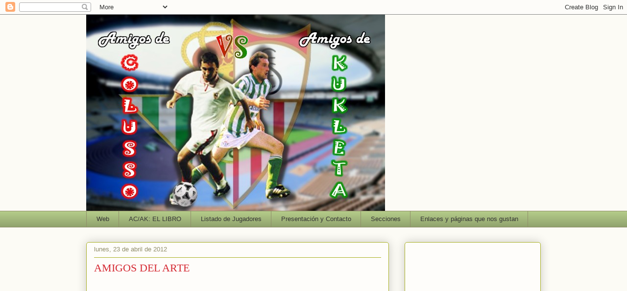

--- FILE ---
content_type: text/html; charset=UTF-8
request_url: https://colussoscontrakukletas.blogspot.com/2012/04/amigos-del-arte.html?showComment=1335284672368
body_size: 24649
content:
<!DOCTYPE html>
<html class='v2' dir='ltr' xmlns='http://www.w3.org/1999/xhtml' xmlns:b='http://www.google.com/2005/gml/b' xmlns:data='http://www.google.com/2005/gml/data' xmlns:expr='http://www.google.com/2005/gml/expr'>
<head>
<link href='https://www.blogger.com/static/v1/widgets/335934321-css_bundle_v2.css' rel='stylesheet' type='text/css'/>
<meta content='IE=EmulateIE7' http-equiv='X-UA-Compatible'/>
<meta content='width=1100' name='viewport'/>
<meta content='text/html; charset=UTF-8' http-equiv='Content-Type'/>
<meta content='blogger' name='generator'/>
<link href='https://colussoscontrakukletas.blogspot.com/favicon.ico' rel='icon' type='image/x-icon'/>
<link href='http://colussoscontrakukletas.blogspot.com/2012/04/amigos-del-arte.html' rel='canonical'/>
<link rel="alternate" type="application/atom+xml" title="Amigos de Colusso vs. Amigos de Kukleta - Atom" href="https://colussoscontrakukletas.blogspot.com/feeds/posts/default" />
<link rel="alternate" type="application/rss+xml" title="Amigos de Colusso vs. Amigos de Kukleta - RSS" href="https://colussoscontrakukletas.blogspot.com/feeds/posts/default?alt=rss" />
<link rel="service.post" type="application/atom+xml" title="Amigos de Colusso vs. Amigos de Kukleta - Atom" href="https://www.blogger.com/feeds/9088294725023017990/posts/default" />

<link rel="alternate" type="application/atom+xml" title="Amigos de Colusso vs. Amigos de Kukleta - Atom" href="https://colussoscontrakukletas.blogspot.com/feeds/8753744015042124227/comments/default" />
<!--Can't find substitution for tag [blog.ieCssRetrofitLinks]-->
<link href='http://2.gvt0.com/vi/U_muMpzT1zI/0.jpg' rel='image_src'/>
<meta content='http://colussoscontrakukletas.blogspot.com/2012/04/amigos-del-arte.html' property='og:url'/>
<meta content='AMIGOS DEL ARTE' property='og:title'/>
<meta content='          1982. El año de Naranjito  y el año en que Felipe González  llegó a la presidencia de España. Si no hubiera sido por estos dos his...' property='og:description'/>
<meta content='https://lh3.googleusercontent.com/blogger_img_proxy/AEn0k_sRMMgG4MMqSgJI7Y3nVUhZHsa0EXdktfo4ksY-Jfo5RBWvMYN8PikFyULOEhfbsT0_E_itRw-mxMrszVEkJFmL4GCZvfwMpfY=w1200-h630-n-k-no-nu' property='og:image'/>
<title>Amigos de Colusso vs. Amigos de Kukleta: AMIGOS DEL ARTE</title>
<meta content='' name='description'/>
<style id='page-skin-1' type='text/css'><!--
/*
-----------------------------------------------
Blogger Template Style
Name:     Awesome Inc.
Designer: Tina Chen
URL:      tinachen.org
----------------------------------------------- */
/* Content
----------------------------------------------- */
body {
font: normal normal 13px Arial, Tahoma, Helvetica, FreeSans, sans-serif;
color: #333333;
background: #fcfbf5 none repeat scroll top left;
}
html body .content-outer {
min-width: 0;
max-width: 100%;
width: 100%;
}
a:link {
text-decoration: none;
color: #d52a33;
}
a:visited {
text-decoration: none;
color: #7d181e;
}
a:hover {
text-decoration: underline;
color: #d52a33;
}
.body-fauxcolumn-outer .cap-top {
position: absolute;
z-index: 1;
height: 276px;
width: 100%;
background: transparent none repeat-x scroll top left;
_background-image: none;
}
/* Columns
----------------------------------------------- */
.content-inner {
padding: 0;
}
.header-inner .section {
margin: 0 16px;
}
.tabs-inner .section {
margin: 0 16px;
}
.main-inner {
padding-top: 30px;
}
.main-inner .column-center-inner,
.main-inner .column-left-inner,
.main-inner .column-right-inner {
padding: 0 5px;
}
*+html body .main-inner .column-center-inner {
margin-top: -30px;
}
#layout .main-inner .column-center-inner {
margin-top: 0;
}
/* Header
----------------------------------------------- */
.header-outer {
margin: 0 0 0 0;
background: transparent none repeat scroll 0 0;
}
.Header h1 {
font: normal normal 48px Georgia, Utopia, 'Palatino Linotype', Palatino, serif;
color: #333333;
text-shadow: 0 0 -1px #000000;
}
.Header h1 a {
color: #333333;
}
.Header .description {
font: normal normal 20px Georgia, Utopia, 'Palatino Linotype', Palatino, serif;
color: #908d6a;
}
.header-inner .Header .titlewrapper,
.header-inner .Header .descriptionwrapper {
padding-left: 0;
padding-right: 0;
margin-bottom: 0;
}
.header-inner .Header .titlewrapper {
padding-top: 22px;
}
/* Tabs
----------------------------------------------- */
.tabs-outer {
overflow: hidden;
position: relative;
background: #b3ca88 url(//www.blogblog.com/1kt/awesomeinc/tabs_gradient_light.png) repeat scroll 0 0;
}
#layout .tabs-outer {
overflow: visible;
}
.tabs-cap-top, .tabs-cap-bottom {
position: absolute;
width: 100%;
border-top: 1px solid #908d6a;
}
.tabs-cap-bottom {
bottom: 0;
}
.tabs-inner .widget li a {
display: inline-block;
margin: 0;
padding: .6em 1.5em;
font: normal normal 13px Arial, Tahoma, Helvetica, FreeSans, sans-serif;
color: #333333;
border-top: 1px solid #908d6a;
border-bottom: 1px solid #908d6a;
border-left: 1px solid #908d6a;
height: 16px;
line-height: 16px;
}
.tabs-inner .widget li:last-child a {
border-right: 1px solid #908d6a;
}
.tabs-inner .widget li.selected a, .tabs-inner .widget li a:hover {
background: #63704b url(//www.blogblog.com/1kt/awesomeinc/tabs_gradient_light.png) repeat-x scroll 0 -100px;
color: #ffffff;
}
/* Headings
----------------------------------------------- */
h2 {
font: normal bold 14px Arial, Tahoma, Helvetica, FreeSans, sans-serif;
color: #333333;
}
/* Widgets
----------------------------------------------- */
.main-inner .section {
margin: 0 27px;
padding: 0;
}
.main-inner .column-left-outer,
.main-inner .column-right-outer {
margin-top: 0;
}
#layout .main-inner .column-left-outer,
#layout .main-inner .column-right-outer {
margin-top: 0;
}
.main-inner .column-left-inner,
.main-inner .column-right-inner {
background: transparent none repeat 0 0;
-moz-box-shadow: 0 0 0 rgba(0, 0, 0, .2);
-webkit-box-shadow: 0 0 0 rgba(0, 0, 0, .2);
-goog-ms-box-shadow: 0 0 0 rgba(0, 0, 0, .2);
box-shadow: 0 0 0 rgba(0, 0, 0, .2);
-moz-border-radius: 5px;
-webkit-border-radius: 5px;
-goog-ms-border-radius: 5px;
border-radius: 5px;
}
#layout .main-inner .column-left-inner,
#layout .main-inner .column-right-inner {
margin-top: 0;
}
.sidebar .widget {
font: normal normal 14px Arial, Tahoma, Helvetica, FreeSans, sans-serif;
color: #333333;
}
.sidebar .widget a:link {
color: #d52a33;
}
.sidebar .widget a:visited {
color: #7d181e;
}
.sidebar .widget a:hover {
color: #d52a33;
}
.sidebar .widget h2 {
text-shadow: 0 0 -1px #000000;
}
.main-inner .widget {
background-color: #fefdfa;
border: 1px solid #aab123;
padding: 0 15px 15px;
margin: 20px -16px;
-moz-box-shadow: 0 0 20px rgba(0, 0, 0, .2);
-webkit-box-shadow: 0 0 20px rgba(0, 0, 0, .2);
-goog-ms-box-shadow: 0 0 20px rgba(0, 0, 0, .2);
box-shadow: 0 0 20px rgba(0, 0, 0, .2);
-moz-border-radius: 5px;
-webkit-border-radius: 5px;
-goog-ms-border-radius: 5px;
border-radius: 5px;
}
.main-inner .widget h2 {
margin: 0 -0;
padding: .6em 0 .5em;
border-bottom: 1px solid transparent;
}
.footer-inner .widget h2 {
padding: 0 0 .4em;
border-bottom: 1px solid transparent;
}
.main-inner .widget h2 + div, .footer-inner .widget h2 + div {
border-top: 1px solid #aab123;
padding-top: 8px;
}
.main-inner .widget .widget-content {
margin: 0 -0;
padding: 7px 0 0;
}
.main-inner .widget ul, .main-inner .widget #ArchiveList ul.flat {
margin: -8px -15px 0;
padding: 0;
list-style: none;
}
.main-inner .widget #ArchiveList {
margin: -8px 0 0;
}
.main-inner .widget ul li, .main-inner .widget #ArchiveList ul.flat li {
padding: .5em 15px;
text-indent: 0;
color: #666666;
border-top: 0 solid #aab123;
border-bottom: 1px solid transparent;
}
.main-inner .widget #ArchiveList ul li {
padding-top: .25em;
padding-bottom: .25em;
}
.main-inner .widget ul li:first-child, .main-inner .widget #ArchiveList ul.flat li:first-child {
border-top: none;
}
.main-inner .widget ul li:last-child, .main-inner .widget #ArchiveList ul.flat li:last-child {
border-bottom: none;
}
.post-body {
position: relative;
}
.main-inner .widget .post-body ul {
padding: 0 2.5em;
margin: .5em 0;
list-style: disc;
}
.main-inner .widget .post-body ul li {
padding: 0.25em 0;
margin-bottom: .25em;
color: #333333;
border: none;
}
.footer-inner .widget ul {
padding: 0;
list-style: none;
}
.widget .zippy {
color: #666666;
}
/* Posts
----------------------------------------------- */
body .main-inner .Blog {
padding: 0;
margin-bottom: 1em;
background-color: transparent;
border: none;
-moz-box-shadow: 0 0 0 rgba(0, 0, 0, 0);
-webkit-box-shadow: 0 0 0 rgba(0, 0, 0, 0);
-goog-ms-box-shadow: 0 0 0 rgba(0, 0, 0, 0);
box-shadow: 0 0 0 rgba(0, 0, 0, 0);
}
.main-inner .section:last-child .Blog:last-child {
padding: 0;
margin-bottom: 1em;
}
.main-inner .widget h2.date-header {
margin: 0 -15px 1px;
padding: 0 0 0 0;
font: normal normal 13px Arial, Tahoma, Helvetica, FreeSans, sans-serif;
color: #908d6a;
background: transparent none no-repeat scroll top left;
border-top: 0 solid #aab123;
border-bottom: 1px solid transparent;
-moz-border-radius-topleft: 0;
-moz-border-radius-topright: 0;
-webkit-border-top-left-radius: 0;
-webkit-border-top-right-radius: 0;
border-top-left-radius: 0;
border-top-right-radius: 0;
position: static;
bottom: 100%;
right: 15px;
text-shadow: 0 0 -1px #000000;
}
.main-inner .widget h2.date-header span {
font: normal normal 13px Arial, Tahoma, Helvetica, FreeSans, sans-serif;
display: block;
padding: .5em 15px;
border-left: 0 solid #aab123;
border-right: 0 solid #aab123;
}
.date-outer {
position: relative;
margin: 30px 0 20px;
padding: 0 15px;
background-color: #fefdfa;
border: 1px solid #aab123;
-moz-box-shadow: 0 0 20px rgba(0, 0, 0, .2);
-webkit-box-shadow: 0 0 20px rgba(0, 0, 0, .2);
-goog-ms-box-shadow: 0 0 20px rgba(0, 0, 0, .2);
box-shadow: 0 0 20px rgba(0, 0, 0, .2);
-moz-border-radius: 5px;
-webkit-border-radius: 5px;
-goog-ms-border-radius: 5px;
border-radius: 5px;
}
.date-outer:first-child {
margin-top: 0;
}
.date-outer:last-child {
margin-bottom: 20px;
-moz-border-radius-bottomleft: 5px;
-moz-border-radius-bottomright: 5px;
-webkit-border-bottom-left-radius: 5px;
-webkit-border-bottom-right-radius: 5px;
-goog-ms-border-bottom-left-radius: 5px;
-goog-ms-border-bottom-right-radius: 5px;
border-bottom-left-radius: 5px;
border-bottom-right-radius: 5px;
}
.date-posts {
margin: 0 -0;
padding: 0 0;
clear: both;
}
.post-outer, .inline-ad {
border-top: 1px solid #aab123;
margin: 0 -0;
padding: 15px 0;
}
.post-outer {
padding-bottom: 10px;
}
.post-outer:first-child {
padding-top: 0;
border-top: none;
}
.post-outer:last-child, .inline-ad:last-child {
border-bottom: none;
}
.post-body {
position: relative;
}
.post-body img {
padding: 8px;
background: #ffffff;
border: 1px solid #cccccc;
-moz-box-shadow: 0 0 20px rgba(0, 0, 0, .2);
-webkit-box-shadow: 0 0 20px rgba(0, 0, 0, .2);
box-shadow: 0 0 20px rgba(0, 0, 0, .2);
-moz-border-radius: 5px;
-webkit-border-radius: 5px;
border-radius: 5px;
}
h3.post-title, h4 {
font: normal normal 22px Georgia, Utopia, 'Palatino Linotype', Palatino, serif;
color: #d52a33;
}
h3.post-title a {
font: normal normal 22px Georgia, Utopia, 'Palatino Linotype', Palatino, serif;
color: #d52a33;
}
h3.post-title a:hover {
color: #d52a33;
text-decoration: underline;
}
.post-header {
margin: 0 0 1em;
}
.post-body {
line-height: 1.4;
}
.post-outer h2 {
color: #333333;
}
.post-footer {
margin: 1.5em 0 0;
}
#blog-pager {
padding: 15px;
font-size: 120%;
background-color: #fefdfa;
border: 1px solid #aab123;
-moz-box-shadow: 0 0 20px rgba(0, 0, 0, .2);
-webkit-box-shadow: 0 0 20px rgba(0, 0, 0, .2);
-goog-ms-box-shadow: 0 0 20px rgba(0, 0, 0, .2);
box-shadow: 0 0 20px rgba(0, 0, 0, .2);
-moz-border-radius: 5px;
-webkit-border-radius: 5px;
-goog-ms-border-radius: 5px;
border-radius: 5px;
-moz-border-radius-topleft: 5px;
-moz-border-radius-topright: 5px;
-webkit-border-top-left-radius: 5px;
-webkit-border-top-right-radius: 5px;
-goog-ms-border-top-left-radius: 5px;
-goog-ms-border-top-right-radius: 5px;
border-top-left-radius: 5px;
border-top-right-radius-topright: 5px;
margin-top: 1em;
}
.blog-feeds, .post-feeds {
margin: 1em 0;
text-align: center;
color: #333333;
}
.blog-feeds a, .post-feeds a {
color: #d52a33;
}
.blog-feeds a:visited, .post-feeds a:visited {
color: #7d181e;
}
.blog-feeds a:hover, .post-feeds a:hover {
color: #d52a33;
}
.post-outer .comments {
margin-top: 2em;
}
/* Comments
----------------------------------------------- */
.comments .comments-content .icon.blog-author {
background-repeat: no-repeat;
background-image: url([data-uri]);
}
.comments .comments-content .loadmore a {
border-top: 1px solid #908d6a;
border-bottom: 1px solid #908d6a;
}
.comments .continue {
border-top: 2px solid #908d6a;
}
/* Footer
----------------------------------------------- */
.footer-outer {
margin: -20px 0 -1px;
padding: 20px 0 0;
color: #333333;
overflow: hidden;
}
.footer-fauxborder-left {
border-top: 1px solid #aab123;
background: #fefdfa none repeat scroll 0 0;
-moz-box-shadow: 0 0 20px rgba(0, 0, 0, .2);
-webkit-box-shadow: 0 0 20px rgba(0, 0, 0, .2);
-goog-ms-box-shadow: 0 0 20px rgba(0, 0, 0, .2);
box-shadow: 0 0 20px rgba(0, 0, 0, .2);
margin: 0 -20px;
}
/* Mobile
----------------------------------------------- */
body.mobile {
background-size: auto;
}
.mobile .body-fauxcolumn-outer {
background: transparent none repeat scroll top left;
}
*+html body.mobile .main-inner .column-center-inner {
margin-top: 0;
}
.mobile .main-inner .widget {
padding: 0 0 15px;
}
.mobile .main-inner .widget h2 + div,
.mobile .footer-inner .widget h2 + div {
border-top: none;
padding-top: 0;
}
.mobile .footer-inner .widget h2 {
padding: 0.5em 0;
border-bottom: none;
}
.mobile .main-inner .widget .widget-content {
margin: 0;
padding: 7px 0 0;
}
.mobile .main-inner .widget ul,
.mobile .main-inner .widget #ArchiveList ul.flat {
margin: 0 -15px 0;
}
.mobile .main-inner .widget h2.date-header {
right: 0;
}
.mobile .date-header span {
padding: 0.4em 0;
}
.mobile .date-outer:first-child {
margin-bottom: 0;
border: 1px solid #aab123;
-moz-border-radius-topleft: 5px;
-moz-border-radius-topright: 5px;
-webkit-border-top-left-radius: 5px;
-webkit-border-top-right-radius: 5px;
-goog-ms-border-top-left-radius: 5px;
-goog-ms-border-top-right-radius: 5px;
border-top-left-radius: 5px;
border-top-right-radius: 5px;
}
.mobile .date-outer {
border-color: #aab123;
border-width: 0 1px 1px;
}
.mobile .date-outer:last-child {
margin-bottom: 0;
}
.mobile .main-inner {
padding: 0;
}
.mobile .header-inner .section {
margin: 0;
}
.mobile .post-outer, .mobile .inline-ad {
padding: 5px 0;
}
.mobile .tabs-inner .section {
margin: 0 10px;
}
.mobile .main-inner .widget h2 {
margin: 0;
padding: 0;
}
.mobile .main-inner .widget h2.date-header span {
padding: 0;
}
.mobile .main-inner .widget .widget-content {
margin: 0;
padding: 7px 0 0;
}
.mobile #blog-pager {
border: 1px solid transparent;
background: #fefdfa none repeat scroll 0 0;
}
.mobile .main-inner .column-left-inner,
.mobile .main-inner .column-right-inner {
background: transparent none repeat 0 0;
-moz-box-shadow: none;
-webkit-box-shadow: none;
-goog-ms-box-shadow: none;
box-shadow: none;
}
.mobile .date-posts {
margin: 0;
padding: 0;
}
.mobile .footer-fauxborder-left {
margin: 0;
border-top: inherit;
}
.mobile .main-inner .section:last-child .Blog:last-child {
margin-bottom: 0;
}
.mobile-index-contents {
color: #333333;
}
.mobile .mobile-link-button {
background: #d52a33 url(//www.blogblog.com/1kt/awesomeinc/tabs_gradient_light.png) repeat scroll 0 0;
}
.mobile-link-button a:link, .mobile-link-button a:visited {
color: #ffffff;
}
.mobile .tabs-inner .PageList .widget-content {
background: transparent;
border-top: 1px solid;
border-color: #908d6a;
color: #333333;
}
.mobile .tabs-inner .PageList .widget-content .pagelist-arrow {
border-left: 1px solid #908d6a;
}

--></style>
<script language='javascript'>
var dominio = "colussoscontrakukletas.blogspot.com";
var dominio1 = "colussoscontrakukletas.blogspot.com";
var script = "javascript:void(0);";
var imagenesblogger0 = "bp0.blogger.com";
var imagenesblogger1 = "bp1.blogger.com";
var imagenesblogger2 = "bp2.blogger.com";
var imagenesblogger3 = "bp3.blogger.com";
var blogger1 = "www.blogger.com";
var blogger2 = "www2.blogger.com";
var publicidad = "pagead2.googlesyndication.com";
function LinksExternos() {
var Externo;
if (document.getElementsByTagName('a')) {
for (var i = 0; (Externo = document.getElementsByTagName('a')[i]); i++) {
if (
Externo.href.indexOf(dominio) == -1 &&
Externo.href.indexOf(dominio1) == -1 &&
Externo.href.indexOf(script) == -1 &&
Externo.href.indexOf(imagenesblogger0) == -1 &&
Externo.href.indexOf(imagenesblogger1) == -1 &&
Externo.href.indexOf(imagenesblogger2) == -1 &&
Externo.href.indexOf(imagenesblogger3) == -1 &&
Externo.href.indexOf(publicidad) == -1 &&
Externo.href.indexOf(blogger1) == -1 &&
Externo.href.indexOf(blogger2) == -1
)
{
Externo.setAttribute('target', '_blank');
//Externo.setAttribute('class', 'linkexterno');
}
}
}
}
window.onload = function() {
LinksExternos();
}
</script>
<style id='template-skin-1' type='text/css'><!--
body {
min-width: 960px;
}
.content-outer, .content-fauxcolumn-outer, .region-inner {
min-width: 960px;
max-width: 960px;
_width: 960px;
}
.main-inner .columns {
padding-left: 0;
padding-right: 310px;
}
.main-inner .fauxcolumn-center-outer {
left: 0;
right: 310px;
/* IE6 does not respect left and right together */
_width: expression(this.parentNode.offsetWidth -
parseInt("0") -
parseInt("310px") + 'px');
}
.main-inner .fauxcolumn-left-outer {
width: 0;
}
.main-inner .fauxcolumn-right-outer {
width: 310px;
}
.main-inner .column-left-outer {
width: 0;
right: 100%;
margin-left: -0;
}
.main-inner .column-right-outer {
width: 310px;
margin-right: -310px;
}
#layout {
min-width: 0;
}
#layout .content-outer {
min-width: 0;
width: 800px;
}
#layout .region-inner {
min-width: 0;
width: auto;
}
--></style>
<link href='https://www.blogger.com/dyn-css/authorization.css?targetBlogID=9088294725023017990&amp;zx=7f07d886-849e-400d-a480-045cdcb4c7c8' media='none' onload='if(media!=&#39;all&#39;)media=&#39;all&#39;' rel='stylesheet'/><noscript><link href='https://www.blogger.com/dyn-css/authorization.css?targetBlogID=9088294725023017990&amp;zx=7f07d886-849e-400d-a480-045cdcb4c7c8' rel='stylesheet'/></noscript>
<meta name='google-adsense-platform-account' content='ca-host-pub-1556223355139109'/>
<meta name='google-adsense-platform-domain' content='blogspot.com'/>

<!-- data-ad-client=ca-pub-6032127634760922 -->

</head>
<!--Entradas Relacionadas-->
<!-- remove -->
<style type='text/css'>
#related-posts {
float:center;
text-transform:none;
height:100%;
min-height:100%;
padding-top:5px;
padding-left:5px;
}

#related-posts h2{
font-size: 18px;
letter-spacing: 2px;
font-weight: bold;
text-transform: none;
color: #5D5D5D;
font-family: Arial Narrow;
margin-bottom: 0.75em;
margin-top: 0em;
padding-top: 0em;
}

#related-posts a{
border-right: 1px dotted #DDDDDD;
color:#5D5D5D;
}

#related-posts a:hover{
color:black;
background-color:#EDEDEF;
}
</style>
<script type='text/javascript'>
var defaultnoimage="https://blogger.googleusercontent.com/img/b/R29vZ2xl/AVvXsEijEPpYiUQVhF8jDz37-ACYIeLTmFnckxHmDVPH_jwpyOADFF4Gzx0KpkkCIBHmIXEKePC0JDua9QVG_VMOKT1gHhLDUne62jgoB-3Ojlp3N4Smzu6PM2OqVDnCg13UnwK_Auqpp-_g6pTA/s1600/no_image.jpg";
var maxresults=10;
var splittercolor="#DDDDDD";
var relatedpoststitle="Entradas Relacionadas";
</script>
<!-- <script src='http://helplogger.googlecode.com/svn/trunk/related-posts-with-thumbnails-for-blogger3.js' type='text/javascript'/> -->
<script>
//<![CDATA[
var relatedTitles = new Array();
var relatedTitlesNum = 0;
var relatedUrls = new Array();
var thumburl = new Array();

function related_results_labels_thumbs(json) {
for (var i = 0; i < json.feed.entry.length; i++) {
var entry = json.feed.entry[i];
relatedTitles[relatedTitlesNum] = entry.title.$t;
try
{thumburl[relatedTitlesNum]=entry.media$thumbnail.url;}
catch (error){
s=entry.content.$t;a=s.indexOf("<img");b=s.indexOf("src=\"",a);c=s.indexOf("\"",b+5);d=s.substr(b+5,c-b-5);
if((a!=-1)&&(b!=-1)&&(c!=-1)&&(d!=""))
{thumburl[relatedTitlesNum]=d;} else {if(typeof(defaultnoimage) !== 'undefined') thumburl[relatedTitlesNum]=defaultnoimage; else thumburl[relatedTitlesNum]="https://blogger.googleusercontent.com/img/b/R29vZ2xl/AVvXsEg4-4VjxX2_DwGIA4d3ItT7cmbL4QksLW5eded2VMiW8mX_g0aCUdQx9ZPBDDdgqBBLp7u1USovBAfNynpyrdj-k7Ky6AgwzcAZv56MvfL_rYjzIOsT3Pc9uU1JG2nlbXH39JJvnJA7Lg9C/s1600/noimage.png";}
}
if(relatedTitles[relatedTitlesNum].length>35) relatedTitles[relatedTitlesNum]=relatedTitles[relatedTitlesNum].substring(0, 35)+"...";
for (var k = 0; k < entry.link.length; k++) {
if (entry.link[k].rel == 'alternate') {
relatedUrls[relatedTitlesNum] = entry.link[k].href;
relatedTitlesNum++;
}
}
}
}

function removeRelatedDuplicates_thumbs() {
var tmp = new Array(0);
var tmp2 = new Array(0);
var tmp3 = new Array(0);
for(var i = 0; i < relatedUrls.length; i++) {
if(!contains_thumbs(tmp, relatedUrls[i]))
{
tmp.length += 1;
tmp[tmp.length - 1] = relatedUrls[i];
tmp2.length += 1;
tmp3.length += 1;
tmp2[tmp2.length - 1] = relatedTitles[i];
tmp3[tmp3.length - 1] = thumburl[i];
}
}
relatedTitles = tmp2;
relatedUrls = tmp;
thumburl=tmp3;
}

function contains_thumbs(a, e) {
for(var j = 0; j < a.length; j++) if (a[j]==e) return true;
return false;
}

function printRelatedLabels_thumbs(current) {
var splitbarcolor;
if(typeof(splittercolor) !== 'undefined') splitbarcolor=splittercolor; else splitbarcolor="#d4eaf2";
for(var i = 0; i < relatedUrls.length; i++)
{
if((relatedUrls[i]==current)||(!relatedTitles[i]))
{
relatedUrls.splice(i,1);
relatedTitles.splice(i,1);
thumburl.splice(i,1);
i--;
}
}
var r = Math.floor((relatedTitles.length - 1) * Math.random());
var i = 0;
if(relatedTitles.length>0) document.write('<h2>'+relatedpoststitle+'</h2>');
document.write('<div style="clear: both;"/>');
while (i < relatedTitles.length && i < 20 && i<maxresults) {
document.write('<a style="text-decoration:none;padding:5px;float:left;');
if(i!=0) document.write('border-left:solid 0.5px '+splitbarcolor+';"');
else document.write('"');
document.write(' href="' + relatedUrls[r] + '"><img style="width:96px;height:96px;border:0px;" src="'+thumburl[r]+'"/><br/><div style="width:72px;padding-left:3px;height:65px;border: 0pt none ; margin: 3px 0pt 0pt; padding: 0pt; font-style: normal; font-variant: normal; font-weight: normal; font-size: 12px; line-height: normal; font-size-adjust: none; font-stretch: normal;">'+relatedTitles[r]+'</div></a>');
i++;
if (r < relatedTitles.length - 1) {
r++;
} else {
r = 0;
}
}
document.write('</div>');
relatedUrls.splice(0,relatedUrls.length);
thumburl.splice(0,thumburl.length);
relatedTitles.splice(0,relatedTitles.length);
}

//]]>
</script>
<!-- remove -->
<!--Fin de Entradas Relacionadas-->
<style type='text/css'> #related-posts { float:center; text-transform:none; height:100%; min-height:100%; padding-top:5px; padding-left:5px; }  #related-posts h2{ font-size: 1.6em; font-weight: bold; color: black; font-family: Georgia, &#8220;Times New Roman&#8221;, Times, serif; margin-bottom: 0.75em; margin-top: 0em; padding-top: 0em; } #related-posts a{ color:black; } #related-posts a:hover{ color:black; }  #related-posts  a:hover { background-color:#d4eaf2; } </style>
<script type='text/javascript'> var defaultnoimage="http://2.bp.blogspot.com/-R285B_Pf0q4/TbXKNLTdA8I/AAAAAAAAAzk/9cKeL67QAzc/s1600/sinimagen.jpg"; var maxresults=10; var splittercolor="#d4eaf2"; var relatedpoststitle="Bichea otros amigos:"; </script>
<script src='https://sites.google.com/a/blogsydescargas.co.cc/ayudabloggers/scripts2/posts-relacionados-blogger.js' type='text/javascript'></script>
<body class='loading variant-renewable'>
<div class='navbar section' id='navbar'><div class='widget Navbar' data-version='1' id='Navbar1'><script type="text/javascript">
    function setAttributeOnload(object, attribute, val) {
      if(window.addEventListener) {
        window.addEventListener('load',
          function(){ object[attribute] = val; }, false);
      } else {
        window.attachEvent('onload', function(){ object[attribute] = val; });
      }
    }
  </script>
<div id="navbar-iframe-container"></div>
<script type="text/javascript" src="https://apis.google.com/js/platform.js"></script>
<script type="text/javascript">
      gapi.load("gapi.iframes:gapi.iframes.style.bubble", function() {
        if (gapi.iframes && gapi.iframes.getContext) {
          gapi.iframes.getContext().openChild({
              url: 'https://www.blogger.com/navbar/9088294725023017990?po\x3d8753744015042124227\x26origin\x3dhttps://colussoscontrakukletas.blogspot.com',
              where: document.getElementById("navbar-iframe-container"),
              id: "navbar-iframe"
          });
        }
      });
    </script><script type="text/javascript">
(function() {
var script = document.createElement('script');
script.type = 'text/javascript';
script.src = '//pagead2.googlesyndication.com/pagead/js/google_top_exp.js';
var head = document.getElementsByTagName('head')[0];
if (head) {
head.appendChild(script);
}})();
</script>
</div></div>
<div class='body-fauxcolumns'>
<div class='fauxcolumn-outer body-fauxcolumn-outer'>
<div class='cap-top'>
<div class='cap-left'></div>
<div class='cap-right'></div>
</div>
<div class='fauxborder-left'>
<div class='fauxborder-right'></div>
<div class='fauxcolumn-inner'>
</div>
</div>
<div class='cap-bottom'>
<div class='cap-left'></div>
<div class='cap-right'></div>
</div>
</div>
</div>
<div class='content'>
<div class='content-fauxcolumns'>
<div class='fauxcolumn-outer content-fauxcolumn-outer'>
<div class='cap-top'>
<div class='cap-left'></div>
<div class='cap-right'></div>
</div>
<div class='fauxborder-left'>
<div class='fauxborder-right'></div>
<div class='fauxcolumn-inner'>
</div>
</div>
<div class='cap-bottom'>
<div class='cap-left'></div>
<div class='cap-right'></div>
</div>
</div>
</div>
<div class='content-outer'>
<div class='content-cap-top cap-top'>
<div class='cap-left'></div>
<div class='cap-right'></div>
</div>
<div class='fauxborder-left content-fauxborder-left'>
<div class='fauxborder-right content-fauxborder-right'></div>
<div class='content-inner'>
<header>
<div class='header-outer'>
<div class='header-cap-top cap-top'>
<div class='cap-left'></div>
<div class='cap-right'></div>
</div>
<div class='fauxborder-left header-fauxborder-left'>
<div class='fauxborder-right header-fauxborder-right'></div>
<div class='region-inner header-inner'>
<div class='header section' id='header'><div class='widget Header' data-version='1' id='Header1'>
<div id='header-inner'>
<a href='https://colussoscontrakukletas.blogspot.com/' style='display: block'>
<img alt='Amigos de Colusso vs. Amigos de Kukleta' height='401px; ' id='Header1_headerimg' src='https://blogger.googleusercontent.com/img/b/R29vZ2xl/AVvXsEgoXJiZaqfxyXjjH_HxAnuasohBGdipFgD2SRrBG_M5iOzAG3GmvPNqBAyjf1wdqisrQ6nHqb8FsUeIMaY3G_qnr1-YirIp7msJGfgVVtrHnUKG9meiyVUmQSLVjzb7VZ7VgJ8SwM2fGdg9/s1600/colusso+kuleta2.jpg' style='display: block' width='610px; '/>
</a>
</div>
</div></div>
</div>
</div>
<div class='header-cap-bottom cap-bottom'>
<div class='cap-left'></div>
<div class='cap-right'></div>
</div>
</div>
</header>
<div class='tabs-outer'>
<div class='tabs-cap-top cap-top'>
<div class='cap-left'></div>
<div class='cap-right'></div>
</div>
<div class='fauxborder-left tabs-fauxborder-left'>
<div class='fauxborder-right tabs-fauxborder-right'></div>
<div class='region-inner tabs-inner'>
<div class='tabs section' id='crosscol'><div class='widget PageList' data-version='1' id='PageList1'>
<h2>Páginas</h2>
<div class='widget-content'>
<ul>
<li>
<a href='https://colussoscontrakukletas.blogspot.com/'>Web</a>
</li>
<li>
<a href='http://colussoscontrakukletas.blogspot.com.es/2016/12/el-libro-colusso-kukleta.html'>AC/AK: EL LIBRO</a>
</li>
<li>
<a href='http://colussoscontrakukletas.blogspot.com/2011/08/listado-de-jugadores.html'>Listado de Jugadores</a>
</li>
<li>
<a href='https://colussoscontrakukletas.blogspot.com/p/sobre-nosotros-y-contacto.html'>Presentación y Contacto</a>
</li>
<li>
<a href='https://colussoscontrakukletas.blogspot.com/p/secciones.html'>Secciones</a>
</li>
<li>
<a href='https://colussoscontrakukletas.blogspot.com/p/enlaces-y-paginas-que-nos-gustan.html'>Enlaces y páginas que nos gustan</a>
</li>
</ul>
<div class='clear'></div>
</div>
</div></div>
<div class='tabs no-items section' id='crosscol-overflow'></div>
</div>
</div>
<div class='tabs-cap-bottom cap-bottom'>
<div class='cap-left'></div>
<div class='cap-right'></div>
</div>
</div>
<div class='main-outer'>
<div class='main-cap-top cap-top'>
<div class='cap-left'></div>
<div class='cap-right'></div>
</div>
<div class='fauxborder-left main-fauxborder-left'>
<div class='fauxborder-right main-fauxborder-right'></div>
<div class='region-inner main-inner'>
<div class='columns fauxcolumns'>
<div class='fauxcolumn-outer fauxcolumn-center-outer'>
<div class='cap-top'>
<div class='cap-left'></div>
<div class='cap-right'></div>
</div>
<div class='fauxborder-left'>
<div class='fauxborder-right'></div>
<div class='fauxcolumn-inner'>
</div>
</div>
<div class='cap-bottom'>
<div class='cap-left'></div>
<div class='cap-right'></div>
</div>
</div>
<div class='fauxcolumn-outer fauxcolumn-left-outer'>
<div class='cap-top'>
<div class='cap-left'></div>
<div class='cap-right'></div>
</div>
<div class='fauxborder-left'>
<div class='fauxborder-right'></div>
<div class='fauxcolumn-inner'>
</div>
</div>
<div class='cap-bottom'>
<div class='cap-left'></div>
<div class='cap-right'></div>
</div>
</div>
<div class='fauxcolumn-outer fauxcolumn-right-outer'>
<div class='cap-top'>
<div class='cap-left'></div>
<div class='cap-right'></div>
</div>
<div class='fauxborder-left'>
<div class='fauxborder-right'></div>
<div class='fauxcolumn-inner'>
</div>
</div>
<div class='cap-bottom'>
<div class='cap-left'></div>
<div class='cap-right'></div>
</div>
</div>
<!-- corrects IE6 width calculation -->
<div class='columns-inner'>
<div class='column-center-outer'>
<div class='column-center-inner'>
<div class='main section' id='main'><div class='widget Blog' data-version='1' id='Blog1'>
<div class='blog-posts hfeed'>

          <div class="date-outer">
        
<h2 class='date-header'><span>lunes, 23 de abril de 2012</span></h2>

          <div class="date-posts">
        
<div class='post-outer'>
<div class='post hentry'>
<a name='8753744015042124227'></a>
<h3 class='post-title entry-title'>
AMIGOS DEL ARTE
</h3>
<div class='post-header'>
<div class='post-header-line-1'></div>
</div>
<div class='post-body entry-content' id='post-body-8753744015042124227'>
<div class="separator" style="clear: both; text-align: center;">
<iframe allowfullscreen="allowfullscreen" frameborder="0" height="266" mozallowfullscreen="mozallowfullscreen" src="https://www.youtube.com/embed/U_muMpzT1zI?feature=player_embedded" webkitallowfullscreen="webkitallowfullscreen" width="320"></iframe></div>
<br />
<div class="MsoNormal" style="text-align: justify;">
<br /></div>
<div class="MsoNormal" style="font-family: Georgia,&quot;Times New Roman&quot;,serif; text-align: justify;">
1982. El año de <a href="//www.youtube.com/watch?v=hbWYeC9L8TU&amp;feature=related">Naranjito</a>
y el año en que <a href="https://blogger.googleusercontent.com/img/b/R29vZ2xl/AVvXsEgckK31Bdgs17uCJIf8ZFyvweZsfJEKTx0ABiZUpywf5Bwm5XM20Y28_N_MsyXcyN7gV8mMt37lh1Qg7Zj7buu52YyrieriwHeyraYTgZhwvY35jmagqoW_VdEgOHOqSQ4t7p4hFWAgIidL/s1600/PB1.jpg">Felipe
González</a> llegó a la presidencia de España. Si no hubiera sido por estos dos
históricos hechos, sería un año recordado por la formación del grupo flamenco
&#8220;Amigos del arte&#8221;, compuesto por futbolistas de equipos andaluces entre los que
se encontraban <a href="//www.blogger.com/colussoscontrakukletas.blogspot.com.es/2012/02/rafael-gordillo-el-dia-que-se-vistio-de.html">Rafael
Gordillo</a>, Antonio Álvarez o Curro Sanjosé. </div>
<a name="more"></a><br />
<div class="MsoNormal" style="font-family: Georgia,&quot;Times New Roman&quot;,serif; text-align: justify;">
Encabezando el artículo tenemos
su maravilloso tema &#8220;Nacido para cantar&#8221;, que <i style="mso-bidi-font-style: normal;">&#8220;acolasó&#8221;</i> las gasolineras porque todo el mundo quería tener el
cassette en el que venía, y que incluía además otro hit, &#8220;Pintores de Sevilla&#8221;,
que hizo la competencia por aquella fecha al mismísimo grupo Mecano y su <a href="//www.youtube.com/watch?v=NJZ8oSfIN7M">&#8220;Me colé en una fiesta&#8221;</a>.</div>
<div class="MsoNormal" style="font-family: Georgia,&quot;Times New Roman&quot;,serif; text-align: justify;">
<br /></div>
<div class="separator" style="clear: both; font-family: Georgia,&quot;Times New Roman&quot;,serif; text-align: center;">
<iframe allowfullscreen="allowfullscreen" frameborder="0" height="266" mozallowfullscreen="mozallowfullscreen" src="https://www.youtube.com/embed/WRdxFAGy67o?feature=player_embedded" webkitallowfullscreen="webkitallowfullscreen" width="320"></iframe></div>
<div class="MsoNormal" style="font-family: Georgia,&quot;Times New Roman&quot;,serif; text-align: justify;">
<br /></div>
<div class="MsoNormal" style="font-family: Georgia,&quot;Times New Roman&quot;,serif; text-align: justify;">
</div>
<div class="MsoNormal" style="font-family: Georgia,&quot;Times New Roman&quot;,serif; text-align: justify;">
Y hoy día, <a href="http://static2.plasticosydecibelios.com/wp-content/uploads/2011/12/operacion-triunfo.jpg">visto
lo visto</a>, el panorama musical en España tampoco es que haya mejorado mucho
desde entonces.</div>
<div class="MsoNormal" style="text-align: justify;">
<br /></div>
<div style='clear: both;'></div>
</div>
<div class='post-footer'>
<div class='post-footer-line post-footer-line-1'>
<div id='related-posts'>
<script src='/feeds/posts/default/-/Te lo digo cantando?alt=json-in-script&callback=related_results_labels_thumbs&max-results=6' type='text/javascript'></script>
<script type='text/javascript'> removeRelatedDuplicates_thumbs(); printRelatedLabels_thumbs("https://colussoscontrakukletas.blogspot.com/2012/04/amigos-del-arte.html");
</script>
</div><div style='clear:both'></div>
<span class='post-author vcard'>
La sabiduría de
<span class='fn'>
<a href='https://www.blogger.com/profile/15226524897837329999' rel='author' title='author profile'>
Jose MME
</a>
</span>
</span>
<span class='post-timestamp'>
en
<a class='timestamp-link' href='https://colussoscontrakukletas.blogspot.com/2012/04/amigos-del-arte.html' rel='bookmark' title='permanent link'><abbr class='published' title='2012-04-23T12:19:00+02:00'>12:19</abbr></a>
</span>
<span class='post-comment-link'>
</span>
<span class='post-icons'>
<span class='item-action'>
<a href='https://www.blogger.com/email-post/9088294725023017990/8753744015042124227' title='Enviar entrada por correo electrónico'>
<img alt="" class="icon-action" height="13" src="//img1.blogblog.com/img/icon18_email.gif" width="18">
</a>
</span>
<span class='item-control blog-admin pid-128290383'>
<a href='https://www.blogger.com/post-edit.g?blogID=9088294725023017990&postID=8753744015042124227&from=pencil' title='Editar entrada'>
<img alt='' class='icon-action' height='18' src='https://resources.blogblog.com/img/icon18_edit_allbkg.gif' width='18'/>
</a>
</span>
</span>
<div class='post-share-buttons goog-inline-block'>
<a class='goog-inline-block share-button sb-email' href='https://www.blogger.com/share-post.g?blogID=9088294725023017990&postID=8753744015042124227&target=email' target='_blank' title='Enviar por correo electrónico'><span class='share-button-link-text'>Enviar por correo electrónico</span></a><a class='goog-inline-block share-button sb-blog' href='https://www.blogger.com/share-post.g?blogID=9088294725023017990&postID=8753744015042124227&target=blog' onclick='window.open(this.href, "_blank", "height=270,width=475"); return false;' target='_blank' title='Escribe un blog'><span class='share-button-link-text'>Escribe un blog</span></a><a class='goog-inline-block share-button sb-twitter' href='https://www.blogger.com/share-post.g?blogID=9088294725023017990&postID=8753744015042124227&target=twitter' target='_blank' title='Compartir en X'><span class='share-button-link-text'>Compartir en X</span></a><a class='goog-inline-block share-button sb-facebook' href='https://www.blogger.com/share-post.g?blogID=9088294725023017990&postID=8753744015042124227&target=facebook' onclick='window.open(this.href, "_blank", "height=430,width=640"); return false;' target='_blank' title='Compartir con Facebook'><span class='share-button-link-text'>Compartir con Facebook</span></a><a class='goog-inline-block share-button sb-pinterest' href='https://www.blogger.com/share-post.g?blogID=9088294725023017990&postID=8753744015042124227&target=pinterest' target='_blank' title='Compartir en Pinterest'><span class='share-button-link-text'>Compartir en Pinterest</span></a>
</div>
</div>
<div class='post-footer-line post-footer-line-2'><span class='post-labels'>
Categorías:
<a href='https://colussoscontrakukletas.blogspot.com/search/label/Te%20lo%20digo%20cantando' rel='tag'>Te lo digo cantando</a>
</span>
</div>
<div class='post-footer-line post-footer-line-3'><span class='reaction-buttons'>
</span>
</div>
</div>
</div>
<div class='comments' id='comments'>
<a name='comments'></a>
<h4>15 comentarios:</h4>
<div id='Blog1_comments-block-wrapper'>
<dl class='avatar-comment-indent' id='comments-block'>
<dt class='comment-author ' id='c8259978301889374734'>
<a name='c8259978301889374734'></a>
<div class="avatar-image-container vcard"><span dir="ltr"><a href="https://www.blogger.com/profile/02971832145052781381" target="" rel="nofollow" onclick="" class="avatar-hovercard" id="av-8259978301889374734-02971832145052781381"><img src="https://resources.blogblog.com/img/blank.gif" width="35" height="35" class="delayLoad" style="display: none;" longdesc="//blogger.googleusercontent.com/img/b/R29vZ2xl/AVvXsEgxG-Jy2B2YKaGX0I4FzmLz4PW82gNWU5f7XRSRqrNfdKXqUB0iOnQnc4svlgxV1PohmBTb458ShX37SXzb2MAZOlsBXyhZy4r5N3OY88BRxj0jJ_mdSOA_ytvRF_Jbyg/s45-c/polster2.jpg" alt="" title="Jean Sol Partre">

<noscript><img src="//blogger.googleusercontent.com/img/b/R29vZ2xl/AVvXsEgxG-Jy2B2YKaGX0I4FzmLz4PW82gNWU5f7XRSRqrNfdKXqUB0iOnQnc4svlgxV1PohmBTb458ShX37SXzb2MAZOlsBXyhZy4r5N3OY88BRxj0jJ_mdSOA_ytvRF_Jbyg/s45-c/polster2.jpg" width="35" height="35" class="photo" alt=""></noscript></a></span></div>
<a href='https://www.blogger.com/profile/02971832145052781381' rel='nofollow'>Jean Sol Partre</a>
dijo...
</dt>
<dd class='comment-body' id='Blog1_cmt-8259978301889374734'>
<p>
Qué grande! Por cierto que Sanjosé (qué golazo en el Calderón) también es un involucionado capilarmente.<br />&#191;En qué categoría caería un recuerdo a ese programón llamado &#39;La afición opina&#39;?<br />Y Martagón para rudos y varoniles<br />Yo también recuerdo el gol de chilena de Andrades en el Pizjuán
</p>
</dd>
<dd class='comment-footer'>
<span class='comment-timestamp'>
<a href='https://colussoscontrakukletas.blogspot.com/2012/04/amigos-del-arte.html?showComment=1335181377561#c8259978301889374734' title='comment permalink'>
23 de abril de 2012 a las 13:42
</a>
<span class='item-control blog-admin pid-2133508693'>
<a class='comment-delete' href='https://www.blogger.com/comment/delete/9088294725023017990/8259978301889374734' title='Eliminar comentario'>
<img src='https://resources.blogblog.com/img/icon_delete13.gif'/>
</a>
</span>
</span>
</dd>
<dt class='comment-author ' id='c6787556472252665353'>
<a name='c6787556472252665353'></a>
<div class="avatar-image-container avatar-stock"><span dir="ltr"><img src="//resources.blogblog.com/img/blank.gif" width="35" height="35" alt="" title="Aracnidus Rojiblancus">

</span></div>
Aracnidus Rojiblancus
dijo...
</dt>
<dd class='comment-body' id='Blog1_cmt-6787556472252665353'>
<p>
Yo al que no veo es a Naranjito. De arte los duelos Currili- Poli Rincón.
</p>
</dd>
<dd class='comment-footer'>
<span class='comment-timestamp'>
<a href='https://colussoscontrakukletas.blogspot.com/2012/04/amigos-del-arte.html?showComment=1335181964685#c6787556472252665353' title='comment permalink'>
23 de abril de 2012 a las 13:52
</a>
<span class='item-control blog-admin pid-1787857135'>
<a class='comment-delete' href='https://www.blogger.com/comment/delete/9088294725023017990/6787556472252665353' title='Eliminar comentario'>
<img src='https://resources.blogblog.com/img/icon_delete13.gif'/>
</a>
</span>
</span>
</dd>
<dt class='comment-author blog-author' id='c7738204328425839841'>
<a name='c7738204328425839841'></a>
<div class="avatar-image-container vcard"><span dir="ltr"><a href="https://www.blogger.com/profile/16662749840648834286" target="" rel="nofollow" onclick="" class="avatar-hovercard" id="av-7738204328425839841-16662749840648834286"><img src="https://resources.blogblog.com/img/blank.gif" width="35" height="35" class="delayLoad" style="display: none;" longdesc="//blogger.googleusercontent.com/img/b/R29vZ2xl/AVvXsEg7Xj478Fjpe13bKxMCP2vNQSLmmkuUS30fARAWInEtYRLIaOf8hRD8RE8g7RX-kNtXlPICHsuQ546kU-AxaE8zx0scNhGFtOveRty-LyHxfPpixFwhqWSSEpYp_93qBw/s45-c/1275359892065_f.jpg" alt="" title="Rinat Rafa&eacute;">

<noscript><img src="//blogger.googleusercontent.com/img/b/R29vZ2xl/AVvXsEg7Xj478Fjpe13bKxMCP2vNQSLmmkuUS30fARAWInEtYRLIaOf8hRD8RE8g7RX-kNtXlPICHsuQ546kU-AxaE8zx0scNhGFtOveRty-LyHxfPpixFwhqWSSEpYp_93qBw/s45-c/1275359892065_f.jpg" width="35" height="35" class="photo" alt=""></noscript></a></span></div>
<a href='https://www.blogger.com/profile/16662749840648834286' rel='nofollow'>Rinat Rafaé</a>
dijo...
</dt>
<dd class='comment-body' id='Blog1_cmt-7738204328425839841'>
<p>
Ya huele a albero miarmas!! Esta noche un poquito de amigos del arte, tu botella de manzanilla y p&#39;alante hasta el domingo!!
</p>
</dd>
<dd class='comment-footer'>
<span class='comment-timestamp'>
<a href='https://colussoscontrakukletas.blogspot.com/2012/04/amigos-del-arte.html?showComment=1335195093717#c7738204328425839841' title='comment permalink'>
23 de abril de 2012 a las 17:31
</a>
<span class='item-control blog-admin pid-1948540507'>
<a class='comment-delete' href='https://www.blogger.com/comment/delete/9088294725023017990/7738204328425839841' title='Eliminar comentario'>
<img src='https://resources.blogblog.com/img/icon_delete13.gif'/>
</a>
</span>
</span>
</dd>
<dt class='comment-author blog-author' id='c4669053102820348476'>
<a name='c4669053102820348476'></a>
<div class="avatar-image-container vcard"><span dir="ltr"><a href="https://www.blogger.com/profile/16662749840648834286" target="" rel="nofollow" onclick="" class="avatar-hovercard" id="av-4669053102820348476-16662749840648834286"><img src="https://resources.blogblog.com/img/blank.gif" width="35" height="35" class="delayLoad" style="display: none;" longdesc="//blogger.googleusercontent.com/img/b/R29vZ2xl/AVvXsEg7Xj478Fjpe13bKxMCP2vNQSLmmkuUS30fARAWInEtYRLIaOf8hRD8RE8g7RX-kNtXlPICHsuQ546kU-AxaE8zx0scNhGFtOveRty-LyHxfPpixFwhqWSSEpYp_93qBw/s45-c/1275359892065_f.jpg" alt="" title="Rinat Rafa&eacute;">

<noscript><img src="//blogger.googleusercontent.com/img/b/R29vZ2xl/AVvXsEg7Xj478Fjpe13bKxMCP2vNQSLmmkuUS30fARAWInEtYRLIaOf8hRD8RE8g7RX-kNtXlPICHsuQ546kU-AxaE8zx0scNhGFtOveRty-LyHxfPpixFwhqWSSEpYp_93qBw/s45-c/1275359892065_f.jpg" width="35" height="35" class="photo" alt=""></noscript></a></span></div>
<a href='https://www.blogger.com/profile/16662749840648834286' rel='nofollow'>Rinat Rafaé</a>
dijo...
</dt>
<dd class='comment-body' id='Blog1_cmt-4669053102820348476'>
<p>
@Jean Sol: Lo de la &quot;afición opina&quot; sería un claro &quot;bizarrismos y fetichismos&quot;, Martagón par arudos y varoniles debemos plantearlo pronto, la verdad es que si, por lo pronto adelanto que tenemos a Prieto ya terminado aunque la fecha de publicación es aun indeterminada...
</p>
</dd>
<dd class='comment-footer'>
<span class='comment-timestamp'>
<a href='https://colussoscontrakukletas.blogspot.com/2012/04/amigos-del-arte.html?showComment=1335201414696#c4669053102820348476' title='comment permalink'>
23 de abril de 2012 a las 19:16
</a>
<span class='item-control blog-admin pid-1948540507'>
<a class='comment-delete' href='https://www.blogger.com/comment/delete/9088294725023017990/4669053102820348476' title='Eliminar comentario'>
<img src='https://resources.blogblog.com/img/icon_delete13.gif'/>
</a>
</span>
</span>
</dd>
<dt class='comment-author ' id='c3461721368070218332'>
<a name='c3461721368070218332'></a>
<div class="avatar-image-container avatar-stock"><span dir="ltr"><img src="//resources.blogblog.com/img/blank.gif" width="35" height="35" alt="" title="Juanca">

</span></div>
Juanca
dijo...
</dt>
<dd class='comment-body' id='Blog1_cmt-3461721368070218332'>
<p>
puff!! ultimamente no tengo tiempo pal blog.
</p>
</dd>
<dd class='comment-footer'>
<span class='comment-timestamp'>
<a href='https://colussoscontrakukletas.blogspot.com/2012/04/amigos-del-arte.html?showComment=1335284672368#c3461721368070218332' title='comment permalink'>
24 de abril de 2012 a las 18:24
</a>
<span class='item-control blog-admin pid-1787857135'>
<a class='comment-delete' href='https://www.blogger.com/comment/delete/9088294725023017990/3461721368070218332' title='Eliminar comentario'>
<img src='https://resources.blogblog.com/img/icon_delete13.gif'/>
</a>
</span>
</span>
</dd>
<dt class='comment-author ' id='c7342187985424705756'>
<a name='c7342187985424705756'></a>
<div class="avatar-image-container vcard"><span dir="ltr"><a href="https://www.blogger.com/profile/03603737423861442057" target="" rel="nofollow" onclick="" class="avatar-hovercard" id="av-7342187985424705756-03603737423861442057"><img src="https://resources.blogblog.com/img/blank.gif" width="35" height="35" class="delayLoad" style="display: none;" longdesc="//blogger.googleusercontent.com/img/b/R29vZ2xl/AVvXsEgl5_YgdESURMxr-I8xUJu9D84uDwATBzAJp0Wr14-1qcRLF0FaTlS8ky8eGJbh8lfJEs-6SO1K3L1ZiGBAri956OANH3rHBVc4qQ8sh-xhptv8hKUS9gM1mk_Px0LgWLg/s45-c/m.jpg" alt="" title="Silvio">

<noscript><img src="//blogger.googleusercontent.com/img/b/R29vZ2xl/AVvXsEgl5_YgdESURMxr-I8xUJu9D84uDwATBzAJp0Wr14-1qcRLF0FaTlS8ky8eGJbh8lfJEs-6SO1K3L1ZiGBAri956OANH3rHBVc4qQ8sh-xhptv8hKUS9gM1mk_Px0LgWLg/s45-c/m.jpg" width="35" height="35" class="photo" alt=""></noscript></a></span></div>
<a href='https://www.blogger.com/profile/03603737423861442057' rel='nofollow'>Silvio</a>
dijo...
</dt>
<dd class='comment-body' id='Blog1_cmt-7342187985424705756'>
<span class='deleted-comment'>Este comentario ha sido eliminado por el autor.</span>
</dd>
<dd class='comment-footer'>
<span class='comment-timestamp'>
<a href='https://colussoscontrakukletas.blogspot.com/2012/04/amigos-del-arte.html?showComment=1335528820764#c7342187985424705756' title='comment permalink'>
27 de abril de 2012 a las 14:13
</a>
<span class='item-control blog-admin '>
<a class='comment-delete' href='https://www.blogger.com/comment/delete/9088294725023017990/7342187985424705756' title='Eliminar comentario'>
<img src='https://resources.blogblog.com/img/icon_delete13.gif'/>
</a>
</span>
</span>
</dd>
<dt class='comment-author ' id='c5312672071098013771'>
<a name='c5312672071098013771'></a>
<div class="avatar-image-container vcard"><span dir="ltr"><a href="https://www.blogger.com/profile/03603737423861442057" target="" rel="nofollow" onclick="" class="avatar-hovercard" id="av-5312672071098013771-03603737423861442057"><img src="https://resources.blogblog.com/img/blank.gif" width="35" height="35" class="delayLoad" style="display: none;" longdesc="//blogger.googleusercontent.com/img/b/R29vZ2xl/AVvXsEgl5_YgdESURMxr-I8xUJu9D84uDwATBzAJp0Wr14-1qcRLF0FaTlS8ky8eGJbh8lfJEs-6SO1K3L1ZiGBAri956OANH3rHBVc4qQ8sh-xhptv8hKUS9gM1mk_Px0LgWLg/s45-c/m.jpg" alt="" title="Silvio">

<noscript><img src="//blogger.googleusercontent.com/img/b/R29vZ2xl/AVvXsEgl5_YgdESURMxr-I8xUJu9D84uDwATBzAJp0Wr14-1qcRLF0FaTlS8ky8eGJbh8lfJEs-6SO1K3L1ZiGBAri956OANH3rHBVc4qQ8sh-xhptv8hKUS9gM1mk_Px0LgWLg/s45-c/m.jpg" width="35" height="35" class="photo" alt=""></noscript></a></span></div>
<a href='https://www.blogger.com/profile/03603737423861442057' rel='nofollow'>Silvio</a>
dijo...
</dt>
<dd class='comment-body' id='Blog1_cmt-5312672071098013771'>
<p>
Hombreeee!! Ya echaba yo de menos a los &quot;Amigos del Arte&quot; y su grandioso disco &quot;Por Sevillanas&quot; en este blog<br /><br />Decir que los otros componentes de este &quot;supergrupo&quot; además de Gordillo, Álvarez y San José son el también exfutbolísta y jugador del Xerez Santi, Juani de los Cantores de Híspalis, y Ricardo que cantaba con él en un grupo pre Cantores de Hispalis y el productor que puso orden y dirigió musicalmente a tanto &quot;ego&quot; fue José Manuel Moya de los Romeros de la Puebla que creo que fue jugador del Sevilla en juveniles o algo de eso... la discográfica que lo sacó fue Surco-Sur.<br /><br />Aquí os dejo un enlace con la foto de portada y el resto de canciones que contenía tan maravilloso Lp<br />http://www.todocoleccion.net/amigos-arte-por-sevillanas-lp-1983-doblon-spanish~x25275777<br /><br />Lo he intentado buscarlo para descargar, pero no ha habido suerte.
</p>
</dd>
<dd class='comment-footer'>
<span class='comment-timestamp'>
<a href='https://colussoscontrakukletas.blogspot.com/2012/04/amigos-del-arte.html?showComment=1335529089150#c5312672071098013771' title='comment permalink'>
27 de abril de 2012 a las 14:18
</a>
<span class='item-control blog-admin pid-1044070102'>
<a class='comment-delete' href='https://www.blogger.com/comment/delete/9088294725023017990/5312672071098013771' title='Eliminar comentario'>
<img src='https://resources.blogblog.com/img/icon_delete13.gif'/>
</a>
</span>
</span>
</dd>
<dt class='comment-author ' id='c2169001312485431820'>
<a name='c2169001312485431820'></a>
<div class="avatar-image-container avatar-stock"><span dir="ltr"><a href="https://www.blogger.com/profile/17143100115385041329" target="" rel="nofollow" onclick="" class="avatar-hovercard" id="av-2169001312485431820-17143100115385041329"><img src="//www.blogger.com/img/blogger_logo_round_35.png" width="35" height="35" alt="" title="Unknown">

</a></span></div>
<a href='https://www.blogger.com/profile/17143100115385041329' rel='nofollow'>Unknown</a>
dijo...
</dt>
<dd class='comment-body' id='Blog1_cmt-2169001312485431820'>
<p>
Lo encontre en vinilo en Record Sevilla y se lo regalé a mi cuñao. Alvarez, X, San Jose, Gordillo, Santi y el guitarrista, &#191;Alguien le pone los nombres que faltan?&#191;Y quien de ellos jugaba en el Xerez? Saludos.
</p>
</dd>
<dd class='comment-footer'>
<span class='comment-timestamp'>
<a href='https://colussoscontrakukletas.blogspot.com/2012/04/amigos-del-arte.html?showComment=1399552486664#c2169001312485431820' title='comment permalink'>
8 de mayo de 2014 a las 14:34
</a>
<span class='item-control blog-admin pid-681524187'>
<a class='comment-delete' href='https://www.blogger.com/comment/delete/9088294725023017990/2169001312485431820' title='Eliminar comentario'>
<img src='https://resources.blogblog.com/img/icon_delete13.gif'/>
</a>
</span>
</span>
</dd>
<dt class='comment-author blog-author' id='c1601900795478133875'>
<a name='c1601900795478133875'></a>
<div class="avatar-image-container vcard"><span dir="ltr"><a href="https://www.blogger.com/profile/16662749840648834286" target="" rel="nofollow" onclick="" class="avatar-hovercard" id="av-1601900795478133875-16662749840648834286"><img src="https://resources.blogblog.com/img/blank.gif" width="35" height="35" class="delayLoad" style="display: none;" longdesc="//blogger.googleusercontent.com/img/b/R29vZ2xl/AVvXsEg7Xj478Fjpe13bKxMCP2vNQSLmmkuUS30fARAWInEtYRLIaOf8hRD8RE8g7RX-kNtXlPICHsuQ546kU-AxaE8zx0scNhGFtOveRty-LyHxfPpixFwhqWSSEpYp_93qBw/s45-c/1275359892065_f.jpg" alt="" title="Rinat Rafa&eacute;">

<noscript><img src="//blogger.googleusercontent.com/img/b/R29vZ2xl/AVvXsEg7Xj478Fjpe13bKxMCP2vNQSLmmkuUS30fARAWInEtYRLIaOf8hRD8RE8g7RX-kNtXlPICHsuQ546kU-AxaE8zx0scNhGFtOveRty-LyHxfPpixFwhqWSSEpYp_93qBw/s45-c/1275359892065_f.jpg" width="35" height="35" class="photo" alt=""></noscript></a></span></div>
<a href='https://www.blogger.com/profile/16662749840648834286' rel='nofollow'>Rinat Rafaé</a>
dijo...
</dt>
<dd class='comment-body' id='Blog1_cmt-1601900795478133875'>
<p>
Buenas Juan Carlos, lo decía el amigo Silvio en el comentario anterior, los componentes de este all star de laa sevillanas además de Gordillo, Álvarez y San José son el también exfutbolísta y jugador del Xerez Santi, Juani de los Cantores de Híspalis, y Ricardo que cantaba con él en un grupo pre Cantores de Hispalis <br /><br />Menuda joya le regalaste a tu cuñao!!
</p>
</dd>
<dd class='comment-footer'>
<span class='comment-timestamp'>
<a href='https://colussoscontrakukletas.blogspot.com/2012/04/amigos-del-arte.html?showComment=1399669207408#c1601900795478133875' title='comment permalink'>
9 de mayo de 2014 a las 23:00
</a>
<span class='item-control blog-admin pid-1948540507'>
<a class='comment-delete' href='https://www.blogger.com/comment/delete/9088294725023017990/1601900795478133875' title='Eliminar comentario'>
<img src='https://resources.blogblog.com/img/icon_delete13.gif'/>
</a>
</span>
</span>
</dd>
<dt class='comment-author ' id='c7115310216517203980'>
<a name='c7115310216517203980'></a>
<div class="avatar-image-container avatar-stock"><span dir="ltr"><a href="https://www.blogger.com/profile/15515307200563629901" target="" rel="nofollow" onclick="" class="avatar-hovercard" id="av-7115310216517203980-15515307200563629901"><img src="//www.blogger.com/img/blogger_logo_round_35.png" width="35" height="35" alt="" title="Unknown">

</a></span></div>
<a href='https://www.blogger.com/profile/15515307200563629901' rel='nofollow'>Unknown</a>
dijo...
</dt>
<dd class='comment-body' id='Blog1_cmt-7115310216517203980'>
<p>
Letras de don fernando pallares bono
</p>
</dd>
<dd class='comment-footer'>
<span class='comment-timestamp'>
<a href='https://colussoscontrakukletas.blogspot.com/2012/04/amigos-del-arte.html?showComment=1579298524158#c7115310216517203980' title='comment permalink'>
17 de enero de 2020 a las 23:02
</a>
<span class='item-control blog-admin pid-468332173'>
<a class='comment-delete' href='https://www.blogger.com/comment/delete/9088294725023017990/7115310216517203980' title='Eliminar comentario'>
<img src='https://resources.blogblog.com/img/icon_delete13.gif'/>
</a>
</span>
</span>
</dd>
<dt class='comment-author ' id='c5970191661734882770'>
<a name='c5970191661734882770'></a>
<div class="avatar-image-container avatar-stock"><span dir="ltr"><a href="https://www.blogger.com/profile/15515307200563629901" target="" rel="nofollow" onclick="" class="avatar-hovercard" id="av-5970191661734882770-15515307200563629901"><img src="//www.blogger.com/img/blogger_logo_round_35.png" width="35" height="35" alt="" title="Unknown">

</a></span></div>
<a href='https://www.blogger.com/profile/15515307200563629901' rel='nofollow'>Unknown</a>
dijo...
</dt>
<dd class='comment-body' id='Blog1_cmt-5970191661734882770'>
<p>
Letras de D . Fernando pallares bono
</p>
</dd>
<dd class='comment-footer'>
<span class='comment-timestamp'>
<a href='https://colussoscontrakukletas.blogspot.com/2012/04/amigos-del-arte.html?showComment=1579298572831#c5970191661734882770' title='comment permalink'>
17 de enero de 2020 a las 23:02
</a>
<span class='item-control blog-admin pid-468332173'>
<a class='comment-delete' href='https://www.blogger.com/comment/delete/9088294725023017990/5970191661734882770' title='Eliminar comentario'>
<img src='https://resources.blogblog.com/img/icon_delete13.gif'/>
</a>
</span>
</span>
</dd>
<dt class='comment-author ' id='c2732340373164811545'>
<a name='c2732340373164811545'></a>
<div class="avatar-image-container avatar-stock"><span dir="ltr"><a href="https://www.blogger.com/profile/05354993106388154584" target="" rel="nofollow" onclick="" class="avatar-hovercard" id="av-2732340373164811545-05354993106388154584"><img src="//www.blogger.com/img/blogger_logo_round_35.png" width="35" height="35" alt="" title="Manolo Coto">

</a></span></div>
<a href='https://www.blogger.com/profile/05354993106388154584' rel='nofollow'>Manolo Coto</a>
dijo...
</dt>
<dd class='comment-body' id='Blog1_cmt-2732340373164811545'>
<p>
El segundo empezando por la izquierda es Juanito, de Coria del Río, lateral derecho del Sevilla y que también jugó en el Jerez, en el Mallorca y en el Granada y que en esa época estaba en el Jerez.
</p>
</dd>
<dd class='comment-footer'>
<span class='comment-timestamp'>
<a href='https://colussoscontrakukletas.blogspot.com/2012/04/amigos-del-arte.html?showComment=1676115308786#c2732340373164811545' title='comment permalink'>
11 de febrero de 2023 a las 12:35
</a>
<span class='item-control blog-admin pid-550014366'>
<a class='comment-delete' href='https://www.blogger.com/comment/delete/9088294725023017990/2732340373164811545' title='Eliminar comentario'>
<img src='https://resources.blogblog.com/img/icon_delete13.gif'/>
</a>
</span>
</span>
</dd>
<dt class='comment-author ' id='c7944908072884570553'>
<a name='c7944908072884570553'></a>
<div class="avatar-image-container avatar-stock"><span dir="ltr"><img src="//resources.blogblog.com/img/blank.gif" width="35" height="35" alt="" title="An&oacute;nimo">

</span></div>
Anónimo
dijo...
</dt>
<dd class='comment-body' id='Blog1_cmt-7944908072884570553'>
<p>
El coriano Juanito ex del Sevilla 
</p>
</dd>
<dd class='comment-footer'>
<span class='comment-timestamp'>
<a href='https://colussoscontrakukletas.blogspot.com/2012/04/amigos-del-arte.html?showComment=1683146467204#c7944908072884570553' title='comment permalink'>
3 de mayo de 2023 a las 22:41
</a>
<span class='item-control blog-admin pid-1787857135'>
<a class='comment-delete' href='https://www.blogger.com/comment/delete/9088294725023017990/7944908072884570553' title='Eliminar comentario'>
<img src='https://resources.blogblog.com/img/icon_delete13.gif'/>
</a>
</span>
</span>
</dd>
<dt class='comment-author ' id='c8916704295959511532'>
<a name='c8916704295959511532'></a>
<div class="avatar-image-container avatar-stock"><span dir="ltr"><img src="//resources.blogblog.com/img/blank.gif" width="35" height="35" alt="" title="An&oacute;nimo">

</span></div>
Anónimo
dijo...
</dt>
<dd class='comment-body' id='Blog1_cmt-8916704295959511532'>
<p>
Te Olvidaste del jugador del Sevilla Juanito.
</p>
</dd>
<dd class='comment-footer'>
<span class='comment-timestamp'>
<a href='https://colussoscontrakukletas.blogspot.com/2012/04/amigos-del-arte.html?showComment=1750409191156#c8916704295959511532' title='comment permalink'>
20 de junio de 2025 a las 10:46
</a>
<span class='item-control blog-admin pid-1787857135'>
<a class='comment-delete' href='https://www.blogger.com/comment/delete/9088294725023017990/8916704295959511532' title='Eliminar comentario'>
<img src='https://resources.blogblog.com/img/icon_delete13.gif'/>
</a>
</span>
</span>
</dd>
<dt class='comment-author ' id='c6087649515324359306'>
<a name='c6087649515324359306'></a>
<div class="avatar-image-container avatar-stock"><span dir="ltr"><img src="//resources.blogblog.com/img/blank.gif" width="35" height="35" alt="" title="An&oacute;nimo">

</span></div>
Anónimo
dijo...
</dt>
<dd class='comment-body' id='Blog1_cmt-6087649515324359306'>
<p>
Bueno, en ese momento jugaba en el Coria, creo 
</p>
</dd>
<dd class='comment-footer'>
<span class='comment-timestamp'>
<a href='https://colussoscontrakukletas.blogspot.com/2012/04/amigos-del-arte.html?showComment=1750409284868#c6087649515324359306' title='comment permalink'>
20 de junio de 2025 a las 10:48
</a>
<span class='item-control blog-admin pid-1787857135'>
<a class='comment-delete' href='https://www.blogger.com/comment/delete/9088294725023017990/6087649515324359306' title='Eliminar comentario'>
<img src='https://resources.blogblog.com/img/icon_delete13.gif'/>
</a>
</span>
</span>
</dd>
</dl>
</div>
<p class='comment-footer'>
<a href='https://www.blogger.com/comment/fullpage/post/9088294725023017990/8753744015042124227' onclick='javascript:window.open(this.href, "bloggerPopup", "toolbar=0,location=0,statusbar=1,menubar=0,scrollbars=yes,width=640,height=500"); return false;'>Publicar un comentario</a>
</p>
</div>
</div>
<div class='inline-ad'>
</div>

        </div></div>
      
</div>
<div class='blog-pager' id='blog-pager'>
<span id='blog-pager-newer-link'>
<a class='blog-pager-newer-link' href='https://colussoscontrakukletas.blogspot.com/2012/04/dani-alves-luis-fabiano-y-sus-trajes-de.html' id='Blog1_blog-pager-newer-link' title='Entrada más reciente'>Entrada más reciente</a>
</span>
<span id='blog-pager-older-link'>
<a class='blog-pager-older-link' href='https://colussoscontrakukletas.blogspot.com/2012/04/y-llovieron-de-pelotas-de-tenis.html' id='Blog1_blog-pager-older-link' title='Entrada antigua'>Entrada antigua</a>
</span>
<a class='home-link' href='https://colussoscontrakukletas.blogspot.com/'>Inicio</a>
</div>
<div class='clear'></div>
<div class='post-feeds'>
<div class='feed-links'>
Suscribirse a:
<a class='feed-link' href='https://colussoscontrakukletas.blogspot.com/feeds/8753744015042124227/comments/default' target='_blank' type='application/atom+xml'>Enviar comentarios (Atom)</a>
</div>
</div>
</div></div>
</div>
</div>
<div class='column-left-outer'>
<div class='column-left-inner'>
<aside>
</aside>
</div>
</div>
<div class='column-right-outer'>
<div class='column-right-inner'>
<aside>
<div class='sidebar section' id='sidebar-right-1'><div class='widget AdSense' data-version='1' id='AdSense1'>
<div class='widget-content'>
<script async src="//pagead2.googlesyndication.com/pagead/js/adsbygoogle.js"></script>
<!-- colussoscontrakukletas_sidebar-right-1_AdSense1_1x1_as -->
<ins class="adsbygoogle"
     style="display:block"
     data-ad-client="ca-pub-6032127634760922"
     data-ad-host="ca-host-pub-1556223355139109"
     data-ad-host-channel="L0001"
     data-ad-slot="3800278292"
     data-ad-format="auto"></ins>
<script>
(adsbygoogle = window.adsbygoogle || []).push({});
</script>
<div class='clear'></div>
</div>
</div><div class='widget Image' data-version='1' id='Image3'>
<h2>EL LIBRO COLUSSOKUKLETERO &#161;Cómpralo!</h2>
<div class='widget-content'>
<a href='http://www.libros.cc/Amigos-de-Colusso-vs-Amigos-de-Kukleta.htm'>
<img alt='EL LIBRO COLUSSOKUKLETERO ¡Cómpralo!' height='424' id='Image3_img' src='https://blogger.googleusercontent.com/img/b/R29vZ2xl/AVvXsEjWEVVGBqwGVUBO4E980yjyjQMMNKmloTrCH58hG5wFGfsuP1wqMnI0ZZTWylgeYCa7U-ErX6UMs13g-fhSX1Cq4MTOzNQgpzaTQGtwnTDwdU2nw6mK6sWNVzuMn1osPW6efCOeJknwtAo7/s1600/portada+libro.jpg' width='300'/>
</a>
<br/>
<span class='caption'>Pincha en la imagen comprar</span>
</div>
<div class='clear'></div>
</div><div class='widget HTML' data-version='1' id='HTML1'>
<h2 class='title'>Tertulia</h2>
<div class='widget-content'>
<!-- BEGIN CBOX - www.cbox.ws - v001 -->
<div id="cboxdiv" style="text-align: center; line-height: 0">
<div><iframe frameborder="0" width="200" height="305" src="http://www4.cbox.ws/box/?boxid=3997787&amp;boxtag=47vbap&amp;sec=main" marginheight="2" marginwidth="2" scrolling="auto" allowtransparency="yes" name="cboxmain" style="border:#EDDEDB 1px solid;" id="cboxmain"></iframe></div>
<div><iframe frameborder="0" width="200" height="75" src="http://www4.cbox.ws/box/?boxid=3997787&amp;boxtag=47vbap&amp;sec=form" marginheight="2" marginwidth="2" scrolling="no" allowtransparency="yes" name="cboxform" style="border:#EDDEDB 1px solid;border-top:0px" id="cboxform"></iframe></div>
</div>
<!-- END CBOX -->
</div>
<div class='clear'></div>
</div><div class='widget Label' data-version='1' id='Label1'>
<h2>SECCIÓN DEPORTIVA</h2>
<div class='widget-content list-label-widget-content'>
<ul>
<li>
<a dir='ltr' href='https://colussoscontrakukletas.blogspot.com/search/label/Amigos%20de%20Colusso'>Amigos de Colusso</a>
</li>
<li>
<a dir='ltr' href='https://colussoscontrakukletas.blogspot.com/search/label/Amigos%20de%20Kukleta'>Amigos de Kukleta</a>
</li>
<li>
<a dir='ltr' href='https://colussoscontrakukletas.blogspot.com/search/label/Chaqueteros'>Chaqueteros</a>
</li>
<li>
<a dir='ltr' href='https://colussoscontrakukletas.blogspot.com/search/label/De%20m%C3%A1s%20a%20menos'>De más a menos</a>
</li>
<li>
<a dir='ltr' href='https://colussoscontrakukletas.blogspot.com/search/label/Estilosisssimos'>Estilosisssimos</a>
</li>
<li>
<a dir='ltr' href='https://colussoscontrakukletas.blogspot.com/search/label/Involuci%C3%B3n%20capilar'>Involución capilar</a>
</li>
<li>
<a dir='ltr' href='https://colussoscontrakukletas.blogspot.com/search/label/Misters'>Misters</a>
</li>
<li>
<a dir='ltr' href='https://colussoscontrakukletas.blogspot.com/search/label/M%C3%A1s%20f%C3%BAtbol%20sevillano'>Más fútbol sevillano</a>
</li>
<li>
<a dir='ltr' href='https://colussoscontrakukletas.blogspot.com/search/label/Prueba%20no%20superada'>Prueba no superada</a>
</li>
<li>
<a dir='ltr' href='https://colussoscontrakukletas.blogspot.com/search/label/Rudos%20y%20Varoniles'>Rudos y Varoniles</a>
</li>
<li>
<a dir='ltr' href='https://colussoscontrakukletas.blogspot.com/search/label/Shavaleria'>Shavaleria</a>
</li>
<li>
<a dir='ltr' href='https://colussoscontrakukletas.blogspot.com/search/label/Surmano%20Suprimo'>Surmano Suprimo</a>
</li>
<li>
<a dir='ltr' href='https://colussoscontrakukletas.blogspot.com/search/label/Terceros%20porteros'>Terceros porteros</a>
</li>
</ul>
<div class='clear'></div>
</div>
</div><div class='widget Label' data-version='1' id='Label2'>
<h2>SECCIÓN POLIDEPORTIVA</h2>
<div class='widget-content list-label-widget-content'>
<ul>
<li>
<a dir='ltr' href='https://colussoscontrakukletas.blogspot.com/search/label/Autobombo'>Autobombo</a>
</li>
<li>
<a dir='ltr' href='https://colussoscontrakukletas.blogspot.com/search/label/Bizarrismos%20y%20fetichismos'>Bizarrismos y fetichismos</a>
</li>
<li>
<a dir='ltr' href='https://colussoscontrakukletas.blogspot.com/search/label/CK%20Unit%C3%A9'>CK Unité</a>
</li>
<li>
<a dir='ltr' href='https://colussoscontrakukletas.blogspot.com/search/label/Citas%20c%C3%A9lebres'>Citas célebres</a>
</li>
<li>
<a dir='ltr' href='https://colussoscontrakukletas.blogspot.com/search/label/C%C3%A1rmina%20Aracnoidea%20%28Canciones%20Ar%C3%A1cnidas%29'>Cármina Aracnoidea (Canciones Arácnidas)</a>
</li>
<li>
<a dir='ltr' href='https://colussoscontrakukletas.blogspot.com/search/label/Especiales'>Especiales</a>
</li>
<li>
<a dir='ltr' href='https://colussoscontrakukletas.blogspot.com/search/label/Estampitas'>Estampitas</a>
</li>
<li>
<a dir='ltr' href='https://colussoscontrakukletas.blogspot.com/search/label/La%20firma%20invitada'>La firma invitada</a>
</li>
<li>
<a dir='ltr' href='https://colussoscontrakukletas.blogspot.com/search/label/Mundo%20viejuno'>Mundo viejuno</a>
</li>
<li>
<a dir='ltr' href='https://colussoscontrakukletas.blogspot.com/search/label/Noticias%20del%20mundo'>Noticias del mundo</a>
</li>
<li>
<a dir='ltr' href='https://colussoscontrakukletas.blogspot.com/search/label/Plumillas'>Plumillas</a>
</li>
<li>
<a dir='ltr' href='https://colussoscontrakukletas.blogspot.com/search/label/Separados%20al%20nacer'>Separados al nacer</a>
</li>
<li>
<a dir='ltr' href='https://colussoscontrakukletas.blogspot.com/search/label/Te%20lo%20digo%20cantando'>Te lo digo cantando</a>
</li>
</ul>
<div class='clear'></div>
</div>
</div><div class='widget Label' data-version='1' id='Label3'>
<h2>CEMENTERIO DE SECCIONES</h2>
<div class='widget-content list-label-widget-content'>
<ul>
<li>
<a dir='ltr' href='https://colussoscontrakukletas.blogspot.com/search/label/Comecocos'>Comecocos</a>
</li>
<li>
<a dir='ltr' href='https://colussoscontrakukletas.blogspot.com/search/label/Las%20aventuras%20de%20Aguardiente%20y%20Cigarrito'>Las aventuras de Aguardiente y Cigarrito</a>
</li>
<li>
<a dir='ltr' href='https://colussoscontrakukletas.blogspot.com/search/label/Las%20cr%C3%B3nicas%20de%20Jes%C3%BAs%20Alterado'>Las crónicas de Jesús Alterado</a>
</li>
<li>
<a dir='ltr' href='https://colussoscontrakukletas.blogspot.com/search/label/Once%20ideal'>Once ideal</a>
</li>
</ul>
<div class='clear'></div>
</div>
</div><div class='widget PopularPosts' data-version='1' id='PopularPosts1'>
<h2>Clasificación semanal</h2>
<div class='widget-content popular-posts'>
<ul>
<li>
<div class='item-thumbnail-only'>
<div class='item-thumbnail'>
<a href='https://colussoscontrakukletas.blogspot.com/2013/06/anatomia-del-cateto.html' target='_blank'>
<img alt='' border='0' src='https://blogger.googleusercontent.com/img/b/R29vZ2xl/AVvXsEhtWagEi8lEYvGwM5c5fZWVJ76M32mEXAsCuYdHam32LqCXPY4JjNwtWs2y8JkHDOLHPk8Vli2xcGdkq1xGrLyhQoe5VXKvbLTudgymMW6Pakb1mjK_JSOrz_3s5SNQqRqHxk6JvRcDzE3i/w72-h72-p-k-no-nu/_Pe%C3%B1a.jpg'/>
</a>
</div>
<div class='item-title'><a href='https://colussoscontrakukletas.blogspot.com/2013/06/anatomia-del-cateto.html'>ANATOMÍA DEL CATETO</a></div>
</div>
<div style='clear: both;'></div>
</li>
<li>
<div class='item-thumbnail-only'>
<div class='item-thumbnail'>
<a href='https://colussoscontrakukletas.blogspot.com/2013/07/la-churra-de-contreras-y-el-culo-de.html' target='_blank'>
<img alt='' border='0' src='https://blogger.googleusercontent.com/img/b/R29vZ2xl/AVvXsEj4STmyuBzuftVKc061X_TNYp0ftDAo4aW3zA4WTJF_7CureP0OpUuJygUpytBEr-Ym6WVYjcAl-bW3LraJxuyFJzWfJrFV3J6U5WvWRuKdt0wYqrHERn6Ed7pOots5jUSgGgWshJD_Ovd8/w72-h72-p-k-no-nu/1174664_contreras_despedidasolterojoaquedn09.jpg'/>
</a>
</div>
<div class='item-title'><a href='https://colussoscontrakukletas.blogspot.com/2013/07/la-churra-de-contreras-y-el-culo-de.html'>LA CHURRA DE CONTRERAS Y EL CULO DE ARZU EN LA DESPEDIDA DE SOLTERO DE JOAQUÍN</a></div>
</div>
<div style='clear: both;'></div>
</li>
<li>
<div class='item-thumbnail-only'>
<div class='item-thumbnail'>
<a href='https://colussoscontrakukletas.blogspot.com/2011/06/sergio-ramos-y-el-traje-blanco.html' target='_blank'>
<img alt='' border='0' src='https://blogger.googleusercontent.com/img/b/R29vZ2xl/AVvXsEhnbtIrTycosiDiFMWM561sdV3lKe1MxJFsa2QdQhJY7SCiz34IdIRIbb-fN6SqaoEOtDXICDdZSUfGpsW_R5GMwhwJ4aPjD-IWWyM7jZsuq3OjbfUhrYbH48CBxcS2NTaayp_JV3G0Rnsv/w72-h72-p-k-no-nu/sergio+ramos+traje+blanco.jpg'/>
</a>
</div>
<div class='item-title'><a href='https://colussoscontrakukletas.blogspot.com/2011/06/sergio-ramos-y-el-traje-blanco.html'>SERGIO RAMOS Y EL TRAJE BLANCO</a></div>
</div>
<div style='clear: both;'></div>
</li>
<li>
<div class='item-thumbnail-only'>
<div class='item-thumbnail'>
<a href='https://colussoscontrakukletas.blogspot.com/2012/11/jose-antonio-camacho.html' target='_blank'>
<img alt='' border='0' src='https://blogger.googleusercontent.com/img/b/R29vZ2xl/AVvXsEgUHPT7-wzA7RkLbZ2RhbuPyf1EcY37sk3u9aFNFWmuR08lNUet4GyPfRXbE-9sj5nE3DW7vNC1UpsVPkR3JNmJinpjwoZc7Ptz_B4vABpISjxqeM9g5qR8hJKUI5dP8BUXpjj-_1Zspnty/w72-h72-p-k-no-nu/Camacho+postal.jpg'/>
</a>
</div>
<div class='item-title'><a href='https://colussoscontrakukletas.blogspot.com/2012/11/jose-antonio-camacho.html'>JOSE ANTONIO CAMACHO</a></div>
</div>
<div style='clear: both;'></div>
</li>
<li>
<div class='item-thumbnail-only'>
<div class='item-thumbnail'>
<a href='https://colussoscontrakukletas.blogspot.com/2011/07/comecocos-los-40-hombres-de-juanca.html' target='_blank'>
<img alt='' border='0' src='https://blogger.googleusercontent.com/img/b/R29vZ2xl/AVvXsEjTl6Fga5WgjQR7ylgoVKGv05CYnYP5IDio6Obn3Xs6lQ0LgGQcdbwtdkH-11vqmyWg1qjRFhqshYo3-rQJgQgASaormi-nM-HC4DgbAFK8nZLTpqXZS6gdsRrw0QAks26MHrLGcg7LsDBQ/w72-h72-p-k-no-nu/COMECOCOS+JUANCA.JPG'/>
</a>
</div>
<div class='item-title'><a href='https://colussoscontrakukletas.blogspot.com/2011/07/comecocos-los-40-hombres-de-juanca.html'>COMECOCOS: LOS 40 HOMBRES DE JUANCA</a></div>
</div>
<div style='clear: both;'></div>
</li>
<li>
<div class='item-thumbnail-only'>
<div class='item-thumbnail'>
<a href='https://colussoscontrakukletas.blogspot.com/2013/03/preguntababa.html' target='_blank'>
<img alt='' border='0' src='https://blogger.googleusercontent.com/img/b/R29vZ2xl/AVvXsEgYWVp2lxqqtRhi2AyKWrR2fy1gf6yK-opamPsHVhxjADjgd0lXBy_QR4Uly_2G0m6PNKvpWVSbbRo00BCMBMVP7ZFhcDlPdSj170id5iVrkkIlcqwFIs2yYtt5VPZXJoDDXHWtehRGrgVJ/w72-h72-p-k-no-nu/BFJu79NCEAA0dQD.jpg+large.jpg'/>
</a>
</div>
<div class='item-title'><a href='https://colussoscontrakukletas.blogspot.com/2013/03/preguntababa.html'>#PREGUNTABABÁ</a></div>
</div>
<div style='clear: both;'></div>
</li>
<li>
<div class='item-thumbnail-only'>
<div class='item-thumbnail'>
<a href='https://colussoscontrakukletas.blogspot.com/2016/02/terminamos.html' target='_blank'>
<img alt='' border='0' src='https://blogger.googleusercontent.com/img/b/R29vZ2xl/AVvXsEiJn7Ie_uMEANAbCLlGp5Vly6KLP8jmUpFK36uAXKaviKv_RWlJ75AJGIoUDxFDoWwvbRxp5Li-cT-OU7M9PdRv-zrq9QlsFWxQXuVwcnELlwe0oCFefSBF4KVWP-OFWM-j8BvltisucJ0U/w72-h72-p-k-no-nu/Colussos+contra+kukletas.jpg'/>
</a>
</div>
<div class='item-title'><a href='https://colussoscontrakukletas.blogspot.com/2016/02/terminamos.html'>TERMINAMOS</a></div>
</div>
<div style='clear: both;'></div>
</li>
<li>
<div class='item-thumbnail-only'>
<div class='item-thumbnail'>
<a href='https://colussoscontrakukletas.blogspot.com/2015/06/los-goles-fallados-mas-increibles-de-la.html' target='_blank'>
<img alt='' border='0' src='https://blogger.googleusercontent.com/img/b/R29vZ2xl/AVvXsEitfa_7pqQdseur9Zn9T25wG-M3mnJyM7dBxkSD5ugqcgCy6pR5zt1ZAyYmlvTdpOtn3VbWXBKyUMmT8XKonR34C9amDNCHJxzKaDhPAopsgG93zPddkOoJEvpRl9f6adDMOkPCLAn0k1sQ/w72-h72-p-k-no-nu/Ruben+Castro+fallo+gol.jpg'/>
</a>
</div>
<div class='item-title'><a href='https://colussoscontrakukletas.blogspot.com/2015/06/los-goles-fallados-mas-increibles-de-la.html'>LOS GOLES FALLADOS MÁS INCREIBLES DE LA HISTORIA DEL BETIS Y EL SEVILLA</a></div>
</div>
<div style='clear: both;'></div>
</li>
<li>
<div class='item-thumbnail-only'>
<div class='item-thumbnail'>
<a href='https://colussoscontrakukletas.blogspot.com/2011/12/cierre-temporal.html' target='_blank'>
<img alt='' border='0' src='https://blogger.googleusercontent.com/img/b/R29vZ2xl/AVvXsEgXkyYr9QJdl6T3cZR3lCknfefFhI7e6ZTRGALwRMv85JeMUTQLDusc2HyjsPccvwqDpyYV8PHrgQeA0tAWiFPWxn9N8ItFQXiECp8S7zGCXL-cVE3EvKINc5XSO-QNQwkFFqAPjBL-iDaf/w72-h72-p-k-no-nu/cerrado.gif'/>
</a>
</div>
<div class='item-title'><a href='https://colussoscontrakukletas.blogspot.com/2011/12/cierre-temporal.html'>CIERRE TEMPORAL</a></div>
</div>
<div style='clear: both;'></div>
</li>
<li>
<div class='item-thumbnail-only'>
<div class='item-thumbnail'>
<a href='https://colussoscontrakukletas.blogspot.com/2011/04/comecocos-black-is-black.html' target='_blank'>
<img alt='' border='0' src='https://blogger.googleusercontent.com/img/b/R29vZ2xl/AVvXsEighT9JDYcvbor2wT4XC_PLJfexz8vEPDjLTR3HmP8pnAV5b7qd7Cduc0I4l3hjCGOHy2T5odpqs6vOGaFTC_KStHj5lgnLgvGiRaq4zUBtdT6MIzcFN9nbS71FRnSWMieV0vA2on7JWmKL/w72-h72-p-k-no-nu/Comecocos+colussos+y+kukletas+Black+is+black.jpg'/>
</a>
</div>
<div class='item-title'><a href='https://colussoscontrakukletas.blogspot.com/2011/04/comecocos-black-is-black.html'>COMECOCOS: BLACK IS BLACK</a></div>
</div>
<div style='clear: both;'></div>
</li>
</ul>
<div class='clear'></div>
</div>
</div><div class='widget Feed' data-version='1' id='Feed1'>
<h2>
</h2>
<div class='widget-content' id='Feed1_feedItemListDisplay'>
<span style='filter: alpha(25); opacity: 0.25;'>
<a href='http://colussoscontrakukletas.blogspot.com.es/feeds/comments/default'>Cargando...</a>
</span>
</div>
<div class='clear'></div>
</div><div class='widget BlogArchive' data-version='1' id='BlogArchive1'>
<h2>Hemeroteca</h2>
<div class='widget-content'>
<div id='ArchiveList'>
<div id='BlogArchive1_ArchiveList'>
<ul class='hierarchy'>
<li class='archivedate collapsed'>
<a class='toggle' href='javascript:void(0)'>
<span class='zippy'>

        &#9658;&#160;
      
</span>
</a>
<a class='post-count-link' href='https://colussoscontrakukletas.blogspot.com/2016/'>
2016
</a>
<span class='post-count' dir='ltr'>(4)</span>
<ul class='hierarchy'>
<li class='archivedate collapsed'>
<a class='toggle' href='javascript:void(0)'>
<span class='zippy'>

        &#9658;&#160;
      
</span>
</a>
<a class='post-count-link' href='https://colussoscontrakukletas.blogspot.com/2016/12/'>
diciembre
</a>
<span class='post-count' dir='ltr'>(1)</span>
</li>
</ul>
<ul class='hierarchy'>
<li class='archivedate collapsed'>
<a class='toggle' href='javascript:void(0)'>
<span class='zippy'>

        &#9658;&#160;
      
</span>
</a>
<a class='post-count-link' href='https://colussoscontrakukletas.blogspot.com/2016/02/'>
febrero
</a>
<span class='post-count' dir='ltr'>(2)</span>
</li>
</ul>
<ul class='hierarchy'>
<li class='archivedate collapsed'>
<a class='toggle' href='javascript:void(0)'>
<span class='zippy'>

        &#9658;&#160;
      
</span>
</a>
<a class='post-count-link' href='https://colussoscontrakukletas.blogspot.com/2016/01/'>
enero
</a>
<span class='post-count' dir='ltr'>(1)</span>
</li>
</ul>
</li>
</ul>
<ul class='hierarchy'>
<li class='archivedate collapsed'>
<a class='toggle' href='javascript:void(0)'>
<span class='zippy'>

        &#9658;&#160;
      
</span>
</a>
<a class='post-count-link' href='https://colussoscontrakukletas.blogspot.com/2015/'>
2015
</a>
<span class='post-count' dir='ltr'>(101)</span>
<ul class='hierarchy'>
<li class='archivedate collapsed'>
<a class='toggle' href='javascript:void(0)'>
<span class='zippy'>

        &#9658;&#160;
      
</span>
</a>
<a class='post-count-link' href='https://colussoscontrakukletas.blogspot.com/2015/12/'>
diciembre
</a>
<span class='post-count' dir='ltr'>(17)</span>
</li>
</ul>
<ul class='hierarchy'>
<li class='archivedate collapsed'>
<a class='toggle' href='javascript:void(0)'>
<span class='zippy'>

        &#9658;&#160;
      
</span>
</a>
<a class='post-count-link' href='https://colussoscontrakukletas.blogspot.com/2015/11/'>
noviembre
</a>
<span class='post-count' dir='ltr'>(11)</span>
</li>
</ul>
<ul class='hierarchy'>
<li class='archivedate collapsed'>
<a class='toggle' href='javascript:void(0)'>
<span class='zippy'>

        &#9658;&#160;
      
</span>
</a>
<a class='post-count-link' href='https://colussoscontrakukletas.blogspot.com/2015/10/'>
octubre
</a>
<span class='post-count' dir='ltr'>(3)</span>
</li>
</ul>
<ul class='hierarchy'>
<li class='archivedate collapsed'>
<a class='toggle' href='javascript:void(0)'>
<span class='zippy'>

        &#9658;&#160;
      
</span>
</a>
<a class='post-count-link' href='https://colussoscontrakukletas.blogspot.com/2015/09/'>
septiembre
</a>
<span class='post-count' dir='ltr'>(3)</span>
</li>
</ul>
<ul class='hierarchy'>
<li class='archivedate collapsed'>
<a class='toggle' href='javascript:void(0)'>
<span class='zippy'>

        &#9658;&#160;
      
</span>
</a>
<a class='post-count-link' href='https://colussoscontrakukletas.blogspot.com/2015/07/'>
julio
</a>
<span class='post-count' dir='ltr'>(14)</span>
</li>
</ul>
<ul class='hierarchy'>
<li class='archivedate collapsed'>
<a class='toggle' href='javascript:void(0)'>
<span class='zippy'>

        &#9658;&#160;
      
</span>
</a>
<a class='post-count-link' href='https://colussoscontrakukletas.blogspot.com/2015/06/'>
junio
</a>
<span class='post-count' dir='ltr'>(10)</span>
</li>
</ul>
<ul class='hierarchy'>
<li class='archivedate collapsed'>
<a class='toggle' href='javascript:void(0)'>
<span class='zippy'>

        &#9658;&#160;
      
</span>
</a>
<a class='post-count-link' href='https://colussoscontrakukletas.blogspot.com/2015/05/'>
mayo
</a>
<span class='post-count' dir='ltr'>(9)</span>
</li>
</ul>
<ul class='hierarchy'>
<li class='archivedate collapsed'>
<a class='toggle' href='javascript:void(0)'>
<span class='zippy'>

        &#9658;&#160;
      
</span>
</a>
<a class='post-count-link' href='https://colussoscontrakukletas.blogspot.com/2015/04/'>
abril
</a>
<span class='post-count' dir='ltr'>(10)</span>
</li>
</ul>
<ul class='hierarchy'>
<li class='archivedate collapsed'>
<a class='toggle' href='javascript:void(0)'>
<span class='zippy'>

        &#9658;&#160;
      
</span>
</a>
<a class='post-count-link' href='https://colussoscontrakukletas.blogspot.com/2015/03/'>
marzo
</a>
<span class='post-count' dir='ltr'>(10)</span>
</li>
</ul>
<ul class='hierarchy'>
<li class='archivedate collapsed'>
<a class='toggle' href='javascript:void(0)'>
<span class='zippy'>

        &#9658;&#160;
      
</span>
</a>
<a class='post-count-link' href='https://colussoscontrakukletas.blogspot.com/2015/02/'>
febrero
</a>
<span class='post-count' dir='ltr'>(8)</span>
</li>
</ul>
<ul class='hierarchy'>
<li class='archivedate collapsed'>
<a class='toggle' href='javascript:void(0)'>
<span class='zippy'>

        &#9658;&#160;
      
</span>
</a>
<a class='post-count-link' href='https://colussoscontrakukletas.blogspot.com/2015/01/'>
enero
</a>
<span class='post-count' dir='ltr'>(6)</span>
</li>
</ul>
</li>
</ul>
<ul class='hierarchy'>
<li class='archivedate collapsed'>
<a class='toggle' href='javascript:void(0)'>
<span class='zippy'>

        &#9658;&#160;
      
</span>
</a>
<a class='post-count-link' href='https://colussoscontrakukletas.blogspot.com/2014/'>
2014
</a>
<span class='post-count' dir='ltr'>(116)</span>
<ul class='hierarchy'>
<li class='archivedate collapsed'>
<a class='toggle' href='javascript:void(0)'>
<span class='zippy'>

        &#9658;&#160;
      
</span>
</a>
<a class='post-count-link' href='https://colussoscontrakukletas.blogspot.com/2014/12/'>
diciembre
</a>
<span class='post-count' dir='ltr'>(11)</span>
</li>
</ul>
<ul class='hierarchy'>
<li class='archivedate collapsed'>
<a class='toggle' href='javascript:void(0)'>
<span class='zippy'>

        &#9658;&#160;
      
</span>
</a>
<a class='post-count-link' href='https://colussoscontrakukletas.blogspot.com/2014/11/'>
noviembre
</a>
<span class='post-count' dir='ltr'>(9)</span>
</li>
</ul>
<ul class='hierarchy'>
<li class='archivedate collapsed'>
<a class='toggle' href='javascript:void(0)'>
<span class='zippy'>

        &#9658;&#160;
      
</span>
</a>
<a class='post-count-link' href='https://colussoscontrakukletas.blogspot.com/2014/10/'>
octubre
</a>
<span class='post-count' dir='ltr'>(7)</span>
</li>
</ul>
<ul class='hierarchy'>
<li class='archivedate collapsed'>
<a class='toggle' href='javascript:void(0)'>
<span class='zippy'>

        &#9658;&#160;
      
</span>
</a>
<a class='post-count-link' href='https://colussoscontrakukletas.blogspot.com/2014/09/'>
septiembre
</a>
<span class='post-count' dir='ltr'>(8)</span>
</li>
</ul>
<ul class='hierarchy'>
<li class='archivedate collapsed'>
<a class='toggle' href='javascript:void(0)'>
<span class='zippy'>

        &#9658;&#160;
      
</span>
</a>
<a class='post-count-link' href='https://colussoscontrakukletas.blogspot.com/2014/07/'>
julio
</a>
<span class='post-count' dir='ltr'>(13)</span>
</li>
</ul>
<ul class='hierarchy'>
<li class='archivedate collapsed'>
<a class='toggle' href='javascript:void(0)'>
<span class='zippy'>

        &#9658;&#160;
      
</span>
</a>
<a class='post-count-link' href='https://colussoscontrakukletas.blogspot.com/2014/06/'>
junio
</a>
<span class='post-count' dir='ltr'>(10)</span>
</li>
</ul>
<ul class='hierarchy'>
<li class='archivedate collapsed'>
<a class='toggle' href='javascript:void(0)'>
<span class='zippy'>

        &#9658;&#160;
      
</span>
</a>
<a class='post-count-link' href='https://colussoscontrakukletas.blogspot.com/2014/05/'>
mayo
</a>
<span class='post-count' dir='ltr'>(13)</span>
</li>
</ul>
<ul class='hierarchy'>
<li class='archivedate collapsed'>
<a class='toggle' href='javascript:void(0)'>
<span class='zippy'>

        &#9658;&#160;
      
</span>
</a>
<a class='post-count-link' href='https://colussoscontrakukletas.blogspot.com/2014/04/'>
abril
</a>
<span class='post-count' dir='ltr'>(12)</span>
</li>
</ul>
<ul class='hierarchy'>
<li class='archivedate collapsed'>
<a class='toggle' href='javascript:void(0)'>
<span class='zippy'>

        &#9658;&#160;
      
</span>
</a>
<a class='post-count-link' href='https://colussoscontrakukletas.blogspot.com/2014/03/'>
marzo
</a>
<span class='post-count' dir='ltr'>(12)</span>
</li>
</ul>
<ul class='hierarchy'>
<li class='archivedate collapsed'>
<a class='toggle' href='javascript:void(0)'>
<span class='zippy'>

        &#9658;&#160;
      
</span>
</a>
<a class='post-count-link' href='https://colussoscontrakukletas.blogspot.com/2014/02/'>
febrero
</a>
<span class='post-count' dir='ltr'>(10)</span>
</li>
</ul>
<ul class='hierarchy'>
<li class='archivedate collapsed'>
<a class='toggle' href='javascript:void(0)'>
<span class='zippy'>

        &#9658;&#160;
      
</span>
</a>
<a class='post-count-link' href='https://colussoscontrakukletas.blogspot.com/2014/01/'>
enero
</a>
<span class='post-count' dir='ltr'>(11)</span>
</li>
</ul>
</li>
</ul>
<ul class='hierarchy'>
<li class='archivedate collapsed'>
<a class='toggle' href='javascript:void(0)'>
<span class='zippy'>

        &#9658;&#160;
      
</span>
</a>
<a class='post-count-link' href='https://colussoscontrakukletas.blogspot.com/2013/'>
2013
</a>
<span class='post-count' dir='ltr'>(160)</span>
<ul class='hierarchy'>
<li class='archivedate collapsed'>
<a class='toggle' href='javascript:void(0)'>
<span class='zippy'>

        &#9658;&#160;
      
</span>
</a>
<a class='post-count-link' href='https://colussoscontrakukletas.blogspot.com/2013/12/'>
diciembre
</a>
<span class='post-count' dir='ltr'>(13)</span>
</li>
</ul>
<ul class='hierarchy'>
<li class='archivedate collapsed'>
<a class='toggle' href='javascript:void(0)'>
<span class='zippy'>

        &#9658;&#160;
      
</span>
</a>
<a class='post-count-link' href='https://colussoscontrakukletas.blogspot.com/2013/11/'>
noviembre
</a>
<span class='post-count' dir='ltr'>(12)</span>
</li>
</ul>
<ul class='hierarchy'>
<li class='archivedate collapsed'>
<a class='toggle' href='javascript:void(0)'>
<span class='zippy'>

        &#9658;&#160;
      
</span>
</a>
<a class='post-count-link' href='https://colussoscontrakukletas.blogspot.com/2013/10/'>
octubre
</a>
<span class='post-count' dir='ltr'>(15)</span>
</li>
</ul>
<ul class='hierarchy'>
<li class='archivedate collapsed'>
<a class='toggle' href='javascript:void(0)'>
<span class='zippy'>

        &#9658;&#160;
      
</span>
</a>
<a class='post-count-link' href='https://colussoscontrakukletas.blogspot.com/2013/09/'>
septiembre
</a>
<span class='post-count' dir='ltr'>(9)</span>
</li>
</ul>
<ul class='hierarchy'>
<li class='archivedate collapsed'>
<a class='toggle' href='javascript:void(0)'>
<span class='zippy'>

        &#9658;&#160;
      
</span>
</a>
<a class='post-count-link' href='https://colussoscontrakukletas.blogspot.com/2013/08/'>
agosto
</a>
<span class='post-count' dir='ltr'>(1)</span>
</li>
</ul>
<ul class='hierarchy'>
<li class='archivedate collapsed'>
<a class='toggle' href='javascript:void(0)'>
<span class='zippy'>

        &#9658;&#160;
      
</span>
</a>
<a class='post-count-link' href='https://colussoscontrakukletas.blogspot.com/2013/07/'>
julio
</a>
<span class='post-count' dir='ltr'>(24)</span>
</li>
</ul>
<ul class='hierarchy'>
<li class='archivedate collapsed'>
<a class='toggle' href='javascript:void(0)'>
<span class='zippy'>

        &#9658;&#160;
      
</span>
</a>
<a class='post-count-link' href='https://colussoscontrakukletas.blogspot.com/2013/06/'>
junio
</a>
<span class='post-count' dir='ltr'>(16)</span>
</li>
</ul>
<ul class='hierarchy'>
<li class='archivedate collapsed'>
<a class='toggle' href='javascript:void(0)'>
<span class='zippy'>

        &#9658;&#160;
      
</span>
</a>
<a class='post-count-link' href='https://colussoscontrakukletas.blogspot.com/2013/05/'>
mayo
</a>
<span class='post-count' dir='ltr'>(14)</span>
</li>
</ul>
<ul class='hierarchy'>
<li class='archivedate collapsed'>
<a class='toggle' href='javascript:void(0)'>
<span class='zippy'>

        &#9658;&#160;
      
</span>
</a>
<a class='post-count-link' href='https://colussoscontrakukletas.blogspot.com/2013/04/'>
abril
</a>
<span class='post-count' dir='ltr'>(15)</span>
</li>
</ul>
<ul class='hierarchy'>
<li class='archivedate collapsed'>
<a class='toggle' href='javascript:void(0)'>
<span class='zippy'>

        &#9658;&#160;
      
</span>
</a>
<a class='post-count-link' href='https://colussoscontrakukletas.blogspot.com/2013/03/'>
marzo
</a>
<span class='post-count' dir='ltr'>(17)</span>
</li>
</ul>
<ul class='hierarchy'>
<li class='archivedate collapsed'>
<a class='toggle' href='javascript:void(0)'>
<span class='zippy'>

        &#9658;&#160;
      
</span>
</a>
<a class='post-count-link' href='https://colussoscontrakukletas.blogspot.com/2013/02/'>
febrero
</a>
<span class='post-count' dir='ltr'>(12)</span>
</li>
</ul>
<ul class='hierarchy'>
<li class='archivedate collapsed'>
<a class='toggle' href='javascript:void(0)'>
<span class='zippy'>

        &#9658;&#160;
      
</span>
</a>
<a class='post-count-link' href='https://colussoscontrakukletas.blogspot.com/2013/01/'>
enero
</a>
<span class='post-count' dir='ltr'>(12)</span>
</li>
</ul>
</li>
</ul>
<ul class='hierarchy'>
<li class='archivedate expanded'>
<a class='toggle' href='javascript:void(0)'>
<span class='zippy toggle-open'>

        &#9660;&#160;
      
</span>
</a>
<a class='post-count-link' href='https://colussoscontrakukletas.blogspot.com/2012/'>
2012
</a>
<span class='post-count' dir='ltr'>(200)</span>
<ul class='hierarchy'>
<li class='archivedate collapsed'>
<a class='toggle' href='javascript:void(0)'>
<span class='zippy'>

        &#9658;&#160;
      
</span>
</a>
<a class='post-count-link' href='https://colussoscontrakukletas.blogspot.com/2012/12/'>
diciembre
</a>
<span class='post-count' dir='ltr'>(21)</span>
</li>
</ul>
<ul class='hierarchy'>
<li class='archivedate collapsed'>
<a class='toggle' href='javascript:void(0)'>
<span class='zippy'>

        &#9658;&#160;
      
</span>
</a>
<a class='post-count-link' href='https://colussoscontrakukletas.blogspot.com/2012/11/'>
noviembre
</a>
<span class='post-count' dir='ltr'>(16)</span>
</li>
</ul>
<ul class='hierarchy'>
<li class='archivedate collapsed'>
<a class='toggle' href='javascript:void(0)'>
<span class='zippy'>

        &#9658;&#160;
      
</span>
</a>
<a class='post-count-link' href='https://colussoscontrakukletas.blogspot.com/2012/10/'>
octubre
</a>
<span class='post-count' dir='ltr'>(18)</span>
</li>
</ul>
<ul class='hierarchy'>
<li class='archivedate collapsed'>
<a class='toggle' href='javascript:void(0)'>
<span class='zippy'>

        &#9658;&#160;
      
</span>
</a>
<a class='post-count-link' href='https://colussoscontrakukletas.blogspot.com/2012/09/'>
septiembre
</a>
<span class='post-count' dir='ltr'>(15)</span>
</li>
</ul>
<ul class='hierarchy'>
<li class='archivedate collapsed'>
<a class='toggle' href='javascript:void(0)'>
<span class='zippy'>

        &#9658;&#160;
      
</span>
</a>
<a class='post-count-link' href='https://colussoscontrakukletas.blogspot.com/2012/08/'>
agosto
</a>
<span class='post-count' dir='ltr'>(1)</span>
</li>
</ul>
<ul class='hierarchy'>
<li class='archivedate collapsed'>
<a class='toggle' href='javascript:void(0)'>
<span class='zippy'>

        &#9658;&#160;
      
</span>
</a>
<a class='post-count-link' href='https://colussoscontrakukletas.blogspot.com/2012/07/'>
julio
</a>
<span class='post-count' dir='ltr'>(16)</span>
</li>
</ul>
<ul class='hierarchy'>
<li class='archivedate collapsed'>
<a class='toggle' href='javascript:void(0)'>
<span class='zippy'>

        &#9658;&#160;
      
</span>
</a>
<a class='post-count-link' href='https://colussoscontrakukletas.blogspot.com/2012/06/'>
junio
</a>
<span class='post-count' dir='ltr'>(16)</span>
</li>
</ul>
<ul class='hierarchy'>
<li class='archivedate collapsed'>
<a class='toggle' href='javascript:void(0)'>
<span class='zippy'>

        &#9658;&#160;
      
</span>
</a>
<a class='post-count-link' href='https://colussoscontrakukletas.blogspot.com/2012/05/'>
mayo
</a>
<span class='post-count' dir='ltr'>(19)</span>
</li>
</ul>
<ul class='hierarchy'>
<li class='archivedate expanded'>
<a class='toggle' href='javascript:void(0)'>
<span class='zippy toggle-open'>

        &#9660;&#160;
      
</span>
</a>
<a class='post-count-link' href='https://colussoscontrakukletas.blogspot.com/2012/04/'>
abril
</a>
<span class='post-count' dir='ltr'>(15)</span>
<ul class='posts'>
<li><a href='https://colussoscontrakukletas.blogspot.com/2012/04/kanoute-tendra-una-calle-en-la-feria.html'>KANOUTÉ TENDRÁ UNA CALLE EN LA FERIA</a></li>
<li><a href='https://colussoscontrakukletas.blogspot.com/2012/04/dani-alves-luis-fabiano-y-sus-trajes-de.html'>DANI ALVES, LUIS FABIANO Y SUS TRAJES DE CORTO</a></li>
<li><a href='https://colussoscontrakukletas.blogspot.com/2012/04/amigos-del-arte.html'>AMIGOS DEL ARTE</a></li>
<li><a href='https://colussoscontrakukletas.blogspot.com/2012/04/y-llovieron-de-pelotas-de-tenis.html'>Y LLOVIERON PELOTAS DE TENIS...</a></li>
<li><a href='https://colussoscontrakukletas.blogspot.com/2012/04/el-rap-de-dabo-radio-edit-aracnida.html'>EL RAP DE DABO (RADIO EDIT ARACNIDA VERSION)</a></li>
<li><a href='https://colussoscontrakukletas.blogspot.com/2012/04/mouhamadou-dabo.html'>MOUHAMADOU DABO</a></li>
<li><a href='https://colussoscontrakukletas.blogspot.com/2012/04/involucion-capilar-juan-antonio-garcia.html'>INVOLUCIÓN CAPILAR: JUAN ANTONIO GARCÍA SORIANO</a></li>
<li><a href='https://colussoscontrakukletas.blogspot.com/2012/04/morgan-de-sanctis.html'>MORGAN DE SANCTIS</a></li>
<li><a href='https://colussoscontrakukletas.blogspot.com/2012/04/velli-kasumov.html'>VELLI KASUMOV</a></li>
<li><a href='https://colussoscontrakukletas.blogspot.com/2012/04/mencion-en-quality-sport.html'>MENCIÓN EN QUALITY SPORT</a></li>
<li><a href='https://colussoscontrakukletas.blogspot.com/2012/04/francisco-antunez-espada-el-caso.html'>FRANCISCO ANTÚNEZ ESPADA. EL CASO ANTÚNEZ</a></li>
<li><a href='https://colussoscontrakukletas.blogspot.com/2012/04/las-chifladas-aventuras-de-aguardiente.html'>LAS CHIFLADAS AVENTURAS DE AGUARDIENTE Y CIGARRITO...</a></li>
<li><a href='https://colussoscontrakukletas.blogspot.com/2012/04/se-le-aparece-milagrosamente-el-escudo.html'>SE LE APARECE MILAGROSAMENTE EL ESCUDO DEL BETIS E...</a></li>
<li><a href='https://colussoscontrakukletas.blogspot.com/2012/04/citas-celebres-xi_03.html'>CITAS CÉLEBRES (XI)</a></li>
<li><a href='https://colussoscontrakukletas.blogspot.com/2012/04/las-cronicas-de-jesus-alterado-xi.html'>LAS CRÓNICAS DE JESÚS ALTERADO (XI): NEOBIELSISTAS</a></li>
</ul>
</li>
</ul>
<ul class='hierarchy'>
<li class='archivedate collapsed'>
<a class='toggle' href='javascript:void(0)'>
<span class='zippy'>

        &#9658;&#160;
      
</span>
</a>
<a class='post-count-link' href='https://colussoscontrakukletas.blogspot.com/2012/03/'>
marzo
</a>
<span class='post-count' dir='ltr'>(18)</span>
</li>
</ul>
<ul class='hierarchy'>
<li class='archivedate collapsed'>
<a class='toggle' href='javascript:void(0)'>
<span class='zippy'>

        &#9658;&#160;
      
</span>
</a>
<a class='post-count-link' href='https://colussoscontrakukletas.blogspot.com/2012/02/'>
febrero
</a>
<span class='post-count' dir='ltr'>(25)</span>
</li>
</ul>
<ul class='hierarchy'>
<li class='archivedate collapsed'>
<a class='toggle' href='javascript:void(0)'>
<span class='zippy'>

        &#9658;&#160;
      
</span>
</a>
<a class='post-count-link' href='https://colussoscontrakukletas.blogspot.com/2012/01/'>
enero
</a>
<span class='post-count' dir='ltr'>(20)</span>
</li>
</ul>
</li>
</ul>
<ul class='hierarchy'>
<li class='archivedate collapsed'>
<a class='toggle' href='javascript:void(0)'>
<span class='zippy'>

        &#9658;&#160;
      
</span>
</a>
<a class='post-count-link' href='https://colussoscontrakukletas.blogspot.com/2011/'>
2011
</a>
<span class='post-count' dir='ltr'>(175)</span>
<ul class='hierarchy'>
<li class='archivedate collapsed'>
<a class='toggle' href='javascript:void(0)'>
<span class='zippy'>

        &#9658;&#160;
      
</span>
</a>
<a class='post-count-link' href='https://colussoscontrakukletas.blogspot.com/2011/12/'>
diciembre
</a>
<span class='post-count' dir='ltr'>(19)</span>
</li>
</ul>
<ul class='hierarchy'>
<li class='archivedate collapsed'>
<a class='toggle' href='javascript:void(0)'>
<span class='zippy'>

        &#9658;&#160;
      
</span>
</a>
<a class='post-count-link' href='https://colussoscontrakukletas.blogspot.com/2011/11/'>
noviembre
</a>
<span class='post-count' dir='ltr'>(19)</span>
</li>
</ul>
<ul class='hierarchy'>
<li class='archivedate collapsed'>
<a class='toggle' href='javascript:void(0)'>
<span class='zippy'>

        &#9658;&#160;
      
</span>
</a>
<a class='post-count-link' href='https://colussoscontrakukletas.blogspot.com/2011/10/'>
octubre
</a>
<span class='post-count' dir='ltr'>(17)</span>
</li>
</ul>
<ul class='hierarchy'>
<li class='archivedate collapsed'>
<a class='toggle' href='javascript:void(0)'>
<span class='zippy'>

        &#9658;&#160;
      
</span>
</a>
<a class='post-count-link' href='https://colussoscontrakukletas.blogspot.com/2011/09/'>
septiembre
</a>
<span class='post-count' dir='ltr'>(19)</span>
</li>
</ul>
<ul class='hierarchy'>
<li class='archivedate collapsed'>
<a class='toggle' href='javascript:void(0)'>
<span class='zippy'>

        &#9658;&#160;
      
</span>
</a>
<a class='post-count-link' href='https://colussoscontrakukletas.blogspot.com/2011/08/'>
agosto
</a>
<span class='post-count' dir='ltr'>(1)</span>
</li>
</ul>
<ul class='hierarchy'>
<li class='archivedate collapsed'>
<a class='toggle' href='javascript:void(0)'>
<span class='zippy'>

        &#9658;&#160;
      
</span>
</a>
<a class='post-count-link' href='https://colussoscontrakukletas.blogspot.com/2011/07/'>
julio
</a>
<span class='post-count' dir='ltr'>(23)</span>
</li>
</ul>
<ul class='hierarchy'>
<li class='archivedate collapsed'>
<a class='toggle' href='javascript:void(0)'>
<span class='zippy'>

        &#9658;&#160;
      
</span>
</a>
<a class='post-count-link' href='https://colussoscontrakukletas.blogspot.com/2011/06/'>
junio
</a>
<span class='post-count' dir='ltr'>(20)</span>
</li>
</ul>
<ul class='hierarchy'>
<li class='archivedate collapsed'>
<a class='toggle' href='javascript:void(0)'>
<span class='zippy'>

        &#9658;&#160;
      
</span>
</a>
<a class='post-count-link' href='https://colussoscontrakukletas.blogspot.com/2011/05/'>
mayo
</a>
<span class='post-count' dir='ltr'>(15)</span>
</li>
</ul>
<ul class='hierarchy'>
<li class='archivedate collapsed'>
<a class='toggle' href='javascript:void(0)'>
<span class='zippy'>

        &#9658;&#160;
      
</span>
</a>
<a class='post-count-link' href='https://colussoscontrakukletas.blogspot.com/2011/04/'>
abril
</a>
<span class='post-count' dir='ltr'>(17)</span>
</li>
</ul>
<ul class='hierarchy'>
<li class='archivedate collapsed'>
<a class='toggle' href='javascript:void(0)'>
<span class='zippy'>

        &#9658;&#160;
      
</span>
</a>
<a class='post-count-link' href='https://colussoscontrakukletas.blogspot.com/2011/03/'>
marzo
</a>
<span class='post-count' dir='ltr'>(19)</span>
</li>
</ul>
<ul class='hierarchy'>
<li class='archivedate collapsed'>
<a class='toggle' href='javascript:void(0)'>
<span class='zippy'>

        &#9658;&#160;
      
</span>
</a>
<a class='post-count-link' href='https://colussoscontrakukletas.blogspot.com/2011/02/'>
febrero
</a>
<span class='post-count' dir='ltr'>(6)</span>
</li>
</ul>
</li>
</ul>
</div>
</div>
<div class='clear'></div>
</div>
</div><div class='widget Image' data-version='1' id='Image1'>
<h2>Peña ColussoKukletera de Facebook</h2>
<div class='widget-content'>
<a href='http://www.facebook.com/pages/Amigos-de-Colusso-vs-Amigos-de-Kukleta/193671940655915#!/pages/Amigos-de-Colusso-vs-Amigos-de-Kukleta/193671940655915?sk=wall'>
<img alt='Peña ColussoKukletera de Facebook' height='122' id='Image1_img' src='https://lh3.googleusercontent.com/blogger_img_proxy/AEn0k_sytp7xScP-KsLy59jzx-K9Xtdr4MTVSF0szKRy51M1pXKjOxi6vPEe0aT5vBYYja1ze9B5XL5xkD5Qct5Nngw2hQpfvzameDfZapw8VkJNbpzaS9OaoDxe8VpK405EDbBaZsrHhceQ1vCs6sY1yA=s0-d' width='200'/>
</a>
<br/>
</div>
<div class='clear'></div>
</div><div class='widget HTML' data-version='1' id='HTML3'>
<h2 class='title'>Twitter</h2>
<div class='widget-content'>
<a class="twitter-timeline"  href="https://twitter.com/colussokukleta" data-widget-id="261032760196603904">Tweets por @colussokukleta</a>
<script>!function(d,s,id){var js,fjs=d.getElementsByTagName(s)[0];if(!d.getElementById(id)){js=d.createElement(s);js.id=id;js.src="//platform.twitter.com/widgets.js";fjs.parentNode.insertBefore(js,fjs);}}(document,"script","twitter-wjs");</script>
</div>
<div class='clear'></div>
</div><div class='widget LinkList' data-version='1' id='LinkList3'>
<h2>Entran, pegan y se van</h2>
<div class='widget-content'>
<ul>
<li><a href='http://colussoscontrakukletas.blogspot.com.es/search/label/C%C3%A1rmina%20Aracnoidea%20%28Canciones%20Ar%C3%A1cnidas%29'>Canciones Arácnidas por Aracnidus Rojiblancus</a></li>
<li><a href='http://colussoscontrakukletas.blogspot.com/search/label/El%20rinc%C3%B3n%20de%20Dani'>El rincón de Dani</a></li>
<li><a href='http://colussoscontrakukletas.blogspot.com/search/label/Goooool%20de%20Se%C3%B1or'>Goooool de Señor</a></li>
<li><a href='http://colussoscontrakukletas.blogspot.com.es/search/label/La%20firma%20invitada'>La firma invitada</a></li>
<li><a href='http://colussoscontrakukletas.blogspot.com/search/label/Te%20lo%20dice%20El%20Compadre'>Te lo dice el Compadre</a></li>
</ul>
<div class='clear'></div>
</div>
</div><div class='widget LinkList' data-version='1' id='LinkList2'>
<h2>Se parten la cara por el blog</h2>
<div class='widget-content'>
<ul>
<li><a href='http://colussoscontrakukletas.blogspot.com/search/label/Historias%20de%20Oselito'>Historias de Oselito por José MME</a></li>
<li><a href='http://colussoscontrakukletas.blogspot.com/search/label/El%20foso%20de%20Rinat%20Rafa%C3%A9'>El foso de Rinat Rafaé</a></li>
</ul>
<div class='clear'></div>
</div>
</div><div class='widget Image' data-version='1' id='Image6'>
<h2>PALMARÉS: Mejor blog de deportes de Sevilla (y del mundo)</h2>
<div class='widget-content'>
<a href='http://colussoscontrakukletas.blogspot.com.es/2012/05/la-fascinante-historia-de-como-ganamos.html'>
<img alt='PALMARÉS: Mejor blog de deportes de Sevilla (y del mundo)' height='300' id='Image6_img' src='https://blogger.googleusercontent.com/img/b/R29vZ2xl/AVvXsEjVdSmr1oPqSgQiT-pLfETH7Bp6Y9_5u1x6YIxv7VaHqN0j8PfHLvDDVwcCPHXQeLG4Kg7oiBdTUrAulM0Y4JUv8QuVBnUxuCUsvjt2wt-A4xb-HGZbJpIcL6vvuP1_4G46LNQRMrM5OXyA/s300/PREMIO.jpg' width='300'/>
</a>
<br/>
<span class='caption'>Pincha en la imagen para recordarlo</span>
</div>
<div class='clear'></div>
</div><div class='widget Image' data-version='1' id='Image2'>
<h2>Paseo de la Fama Colussokukletero</h2>
<div class='widget-content'>
<a href='http://colussoscontrakukletas.blogspot.com/2011/08/listado-de-jugadores.html'>
<img alt='Paseo de la Fama Colussokukletero' height='140' id='Image2_img' src='https://blogger.googleusercontent.com/img/b/R29vZ2xl/AVvXsEhdC_7QEagfMgAgoL5-1h3m_-lzjcVHRvlyfzCnJNE1AWtMjFXyIPtRwCdGoLOzga4fqoPJHfqAOun3mkSRx7_6Jyv4PXKzjj7zNLrVjSaOCh6tAjX7wuLJLRtCBWxGcZvNUvAVfmcgia7c/s150/coluss+vs+kukleta+star+2.gif' width='140'/>
</a>
<br/>
</div>
<div class='clear'></div>
</div><div class='widget BlogList' data-version='1' id='BlogList2'>
<h2 class='title'>Aficiones hermanadas</h2>
<div class='widget-content'>
<div class='blog-list-container' id='BlogList2_container'>
<ul id='BlogList2_blogs'>
</ul>
<div class='clear'></div>
</div>
</div>
</div><div class='widget Followers' data-version='1' id='Followers1'>
<h2 class='title'>Hinchas colussokukletistas</h2>
<div class='widget-content'>
<div id='Followers1-wrapper'>
<div style='margin-right:2px;'>
<div><script type="text/javascript" src="https://apis.google.com/js/platform.js"></script>
<div id="followers-iframe-container"></div>
<script type="text/javascript">
    window.followersIframe = null;
    function followersIframeOpen(url) {
      gapi.load("gapi.iframes", function() {
        if (gapi.iframes && gapi.iframes.getContext) {
          window.followersIframe = gapi.iframes.getContext().openChild({
            url: url,
            where: document.getElementById("followers-iframe-container"),
            messageHandlersFilter: gapi.iframes.CROSS_ORIGIN_IFRAMES_FILTER,
            messageHandlers: {
              '_ready': function(obj) {
                window.followersIframe.getIframeEl().height = obj.height;
              },
              'reset': function() {
                window.followersIframe.close();
                followersIframeOpen("https://www.blogger.com/followers/frame/9088294725023017990?colors\x3dCgt0cmFuc3BhcmVudBILdHJhbnNwYXJlbnQaByMzMzMzMzMiByNkNTJhMzMqByNmY2ZiZjUyByMzMzMzMzM6ByMzMzMzMzNCByNkNTJhMzNKByM2NjY2NjZSByNkNTJhMzNaC3RyYW5zcGFyZW50\x26pageSize\x3d21\x26hl\x3des\x26origin\x3dhttps://colussoscontrakukletas.blogspot.com");
              },
              'open': function(url) {
                window.followersIframe.close();
                followersIframeOpen(url);
              }
            }
          });
        }
      });
    }
    followersIframeOpen("https://www.blogger.com/followers/frame/9088294725023017990?colors\x3dCgt0cmFuc3BhcmVudBILdHJhbnNwYXJlbnQaByMzMzMzMzMiByNkNTJhMzMqByNmY2ZiZjUyByMzMzMzMzM6ByMzMzMzMzNCByNkNTJhMzNKByM2NjY2NjZSByNkNTJhMzNaC3RyYW5zcGFyZW50\x26pageSize\x3d21\x26hl\x3des\x26origin\x3dhttps://colussoscontrakukletas.blogspot.com");
  </script></div>
</div>
</div>
<div class='clear'></div>
</div>
</div><div class='widget HTML' data-version='1' id='HTML6'>
<h2 class='title'>La afición opinaba</h2>
<div class='widget-content'>
<style type="text/css">
    ul.w2b_recent_comments{list-style:none;margin:0;padding:0;}
    .w2b_recent_comments li{background:none !important;margin:0 0 6px !important;padding:0 0 6px 0 !important;display:block;clear:both;overflow:hidden;list-style:none;}
    .w2b_recent_comments li .avatarImage{padding:3px;background:#fefefe;-webkit-box-shadow:0 1px 1px #ccc;-moz-box-shadow:0 1px 1px #ccc;box-shadow:0 1px 1px #ccc;float:left;margin:0 6px 0 0;position:relative;overflow:hidden;}
    .avatarRound{-webkit-border-radius:100px;-moz-border-radius:100px;border-radius:100px;}
    .w2b_recent_comments li img{padding:0px;position:relative;overflow:hidden;display:block;}
    .w2b_recent_comments li span{margin-top:4px;color: #666;display: block;font-size: 12px;font-style: italic;line-height: 1.4;}
</style>
<script type="text/javascript">
//<![CDATA[
    // Recent Comments Settings
    var
	numComments 	= 10,
	showAvatar 	= true,
	avatarSize 	= 50,
	roundAvatar	= true,
	characters 	= 70,
	showMorelink	= true,
	moreLinktext	= "Más &#187;",
	defaultAvatar 	= "https://blogger.googleusercontent.com/img/b/R29vZ2xl/AVvXsEiSBrcJwXSmf8EJuU-M9qS4SYlwdmSzjaIi9QDdh2Ky4SMF7x2BdioicwMDCNGqL4WlwL_a-9lz7VcOg3fyG0cI3_vuRSbDmQOaMKsKOwTp9OZcvdFgVvd1FnE5Mv6sj7RlNm2j1XuWNU77/s1600/Sevilla+Betis.JPG",
	hideCredits	= true;
//]]>
</script>
<script type="text/javascript" src="//widgets.way2blogging.org/blogger-widgets/w2b-recent-comments-gravatar.js"></script>
<script type="text/javascript" src="//colussoscontrakukletas.blogspot.com.es/feeds/comments/default?alt=json&amp;callback=w2b_recent_comments&amp;max-results=10"></script>
</div>
<div class='clear'></div>
</div></div>
<table border='0' cellpadding='0' cellspacing='0' class='section-columns columns-2'>
<tbody>
<tr>
<td class='first columns-cell'>
<div class='sidebar no-items section' id='sidebar-right-2-1'></div>
</td>
<td class='columns-cell'>
<div class='sidebar no-items section' id='sidebar-right-2-2'></div>
</td>
</tr>
</tbody>
</table>
<div class='sidebar no-items section' id='sidebar-right-3'></div>
</aside>
</div>
</div>
</div>
<div style='clear: both'></div>
<!-- columns -->
</div>
<!-- main -->
</div>
</div>
<div class='main-cap-bottom cap-bottom'>
<div class='cap-left'></div>
<div class='cap-right'></div>
</div>
</div>
<footer>
<div class='footer-outer'>
<div class='footer-cap-top cap-top'>
<div class='cap-left'></div>
<div class='cap-right'></div>
</div>
<div class='fauxborder-left footer-fauxborder-left'>
<div class='fauxborder-right footer-fauxborder-right'></div>
<div class='region-inner footer-inner'>
<div class='foot no-items section' id='footer-1'></div>
<table border='0' cellpadding='0' cellspacing='0' class='section-columns columns-2'>
<tbody>
<tr>
<td class='first columns-cell'>
<div class='foot no-items section' id='footer-2-1'></div>
</td>
<td class='columns-cell'>
<div class='foot no-items section' id='footer-2-2'></div>
</td>
</tr>
</tbody>
</table>
<!-- outside of the include in order to lock Attribution widget -->
<div class='foot section' id='footer-3'><div class='widget Attribution' data-version='1' id='Attribution1'>
<div class='widget-content' style='text-align: center;'>
Algunos Derechos Reservados (CC). Tema Fantástico, S.A.. Con la tecnología de <a href='https://www.blogger.com' target='_blank'>Blogger</a>.
</div>
<div class='clear'></div>
</div></div>
</div>
</div>
<div class='footer-cap-bottom cap-bottom'>
<div class='cap-left'></div>
<div class='cap-right'></div>
</div>
</div>
</footer>
<!-- content -->
</div>
</div>
<div class='content-cap-bottom cap-bottom'>
<div class='cap-left'></div>
<div class='cap-right'></div>
</div>
</div>
</div>
<script type='text/javascript'>
    window.setTimeout(function() {
        document.body.className = document.body.className.replace('loading', '');
      }, 10);
  </script>

<script type="text/javascript" src="https://www.blogger.com/static/v1/widgets/3845888474-widgets.js"></script>
<script type='text/javascript'>
window['__wavt'] = 'AOuZoY6XbdUgabDphjDaEASkHng_Ie1k8w:1768719658446';_WidgetManager._Init('//www.blogger.com/rearrange?blogID\x3d9088294725023017990','//colussoscontrakukletas.blogspot.com/2012/04/amigos-del-arte.html','9088294725023017990');
_WidgetManager._SetDataContext([{'name': 'blog', 'data': {'blogId': '9088294725023017990', 'title': 'Amigos de Colusso vs. Amigos de Kukleta', 'url': 'https://colussoscontrakukletas.blogspot.com/2012/04/amigos-del-arte.html', 'canonicalUrl': 'http://colussoscontrakukletas.blogspot.com/2012/04/amigos-del-arte.html', 'homepageUrl': 'https://colussoscontrakukletas.blogspot.com/', 'searchUrl': 'https://colussoscontrakukletas.blogspot.com/search', 'canonicalHomepageUrl': 'http://colussoscontrakukletas.blogspot.com/', 'blogspotFaviconUrl': 'https://colussoscontrakukletas.blogspot.com/favicon.ico', 'bloggerUrl': 'https://www.blogger.com', 'hasCustomDomain': false, 'httpsEnabled': true, 'enabledCommentProfileImages': true, 'gPlusViewType': 'FILTERED_POSTMOD', 'adultContent': false, 'analyticsAccountNumber': '', 'encoding': 'UTF-8', 'locale': 'es', 'localeUnderscoreDelimited': 'es', 'languageDirection': 'ltr', 'isPrivate': false, 'isMobile': false, 'isMobileRequest': false, 'mobileClass': '', 'isPrivateBlog': false, 'isDynamicViewsAvailable': true, 'feedLinks': '\x3clink rel\x3d\x22alternate\x22 type\x3d\x22application/atom+xml\x22 title\x3d\x22Amigos de Colusso vs. Amigos de Kukleta - Atom\x22 href\x3d\x22https://colussoscontrakukletas.blogspot.com/feeds/posts/default\x22 /\x3e\n\x3clink rel\x3d\x22alternate\x22 type\x3d\x22application/rss+xml\x22 title\x3d\x22Amigos de Colusso vs. Amigos de Kukleta - RSS\x22 href\x3d\x22https://colussoscontrakukletas.blogspot.com/feeds/posts/default?alt\x3drss\x22 /\x3e\n\x3clink rel\x3d\x22service.post\x22 type\x3d\x22application/atom+xml\x22 title\x3d\x22Amigos de Colusso vs. Amigos de Kukleta - Atom\x22 href\x3d\x22https://www.blogger.com/feeds/9088294725023017990/posts/default\x22 /\x3e\n\n\x3clink rel\x3d\x22alternate\x22 type\x3d\x22application/atom+xml\x22 title\x3d\x22Amigos de Colusso vs. Amigos de Kukleta - Atom\x22 href\x3d\x22https://colussoscontrakukletas.blogspot.com/feeds/8753744015042124227/comments/default\x22 /\x3e\n', 'meTag': '', 'adsenseClientId': 'ca-pub-6032127634760922', 'adsenseHostId': 'ca-host-pub-1556223355139109', 'adsenseHasAds': true, 'adsenseAutoAds': false, 'boqCommentIframeForm': true, 'loginRedirectParam': '', 'isGoogleEverywhereLinkTooltipEnabled': true, 'view': '', 'dynamicViewsCommentsSrc': '//www.blogblog.com/dynamicviews/4224c15c4e7c9321/js/comments.js', 'dynamicViewsScriptSrc': '//www.blogblog.com/dynamicviews/2dfa401275732ff9', 'plusOneApiSrc': 'https://apis.google.com/js/platform.js', 'disableGComments': true, 'interstitialAccepted': false, 'sharing': {'platforms': [{'name': 'Obtener enlace', 'key': 'link', 'shareMessage': 'Obtener enlace', 'target': ''}, {'name': 'Facebook', 'key': 'facebook', 'shareMessage': 'Compartir en Facebook', 'target': 'facebook'}, {'name': 'Escribe un blog', 'key': 'blogThis', 'shareMessage': 'Escribe un blog', 'target': 'blog'}, {'name': 'X', 'key': 'twitter', 'shareMessage': 'Compartir en X', 'target': 'twitter'}, {'name': 'Pinterest', 'key': 'pinterest', 'shareMessage': 'Compartir en Pinterest', 'target': 'pinterest'}, {'name': 'Correo electr\xf3nico', 'key': 'email', 'shareMessage': 'Correo electr\xf3nico', 'target': 'email'}], 'disableGooglePlus': true, 'googlePlusShareButtonWidth': 0, 'googlePlusBootstrap': '\x3cscript type\x3d\x22text/javascript\x22\x3ewindow.___gcfg \x3d {\x27lang\x27: \x27es\x27};\x3c/script\x3e'}, 'hasCustomJumpLinkMessage': true, 'jumpLinkMessage': 'SIGUE LEYENDO...', 'pageType': 'item', 'postId': '8753744015042124227', 'postImageThumbnailUrl': 'http://2.gvt0.com/vi/U_muMpzT1zI/0.jpg', 'postImageUrl': 'http://2.gvt0.com/vi/U_muMpzT1zI/0.jpg', 'pageName': 'AMIGOS DEL ARTE', 'pageTitle': 'Amigos de Colusso vs. Amigos de Kukleta: AMIGOS DEL ARTE'}}, {'name': 'features', 'data': {}}, {'name': 'messages', 'data': {'edit': 'Editar', 'linkCopiedToClipboard': 'El enlace se ha copiado en el Portapapeles.', 'ok': 'Aceptar', 'postLink': 'Enlace de la entrada'}}, {'name': 'template', 'data': {'name': 'custom', 'localizedName': 'Personalizado', 'isResponsive': false, 'isAlternateRendering': false, 'isCustom': true, 'variant': 'renewable', 'variantId': 'renewable'}}, {'name': 'view', 'data': {'classic': {'name': 'classic', 'url': '?view\x3dclassic'}, 'flipcard': {'name': 'flipcard', 'url': '?view\x3dflipcard'}, 'magazine': {'name': 'magazine', 'url': '?view\x3dmagazine'}, 'mosaic': {'name': 'mosaic', 'url': '?view\x3dmosaic'}, 'sidebar': {'name': 'sidebar', 'url': '?view\x3dsidebar'}, 'snapshot': {'name': 'snapshot', 'url': '?view\x3dsnapshot'}, 'timeslide': {'name': 'timeslide', 'url': '?view\x3dtimeslide'}, 'isMobile': false, 'title': 'AMIGOS DEL ARTE', 'description': '          1982. El a\xf1o de Naranjito  y el a\xf1o en que Felipe Gonz\xe1lez  lleg\xf3 a la presidencia de Espa\xf1a. Si no hubiera sido por estos dos his...', 'featuredImage': 'https://lh3.googleusercontent.com/blogger_img_proxy/AEn0k_sRMMgG4MMqSgJI7Y3nVUhZHsa0EXdktfo4ksY-Jfo5RBWvMYN8PikFyULOEhfbsT0_E_itRw-mxMrszVEkJFmL4GCZvfwMpfY', 'url': 'https://colussoscontrakukletas.blogspot.com/2012/04/amigos-del-arte.html', 'type': 'item', 'isSingleItem': true, 'isMultipleItems': false, 'isError': false, 'isPage': false, 'isPost': true, 'isHomepage': false, 'isArchive': false, 'isLabelSearch': false, 'postId': 8753744015042124227}}]);
_WidgetManager._RegisterWidget('_NavbarView', new _WidgetInfo('Navbar1', 'navbar', document.getElementById('Navbar1'), {}, 'displayModeFull'));
_WidgetManager._RegisterWidget('_HeaderView', new _WidgetInfo('Header1', 'header', document.getElementById('Header1'), {}, 'displayModeFull'));
_WidgetManager._RegisterWidget('_PageListView', new _WidgetInfo('PageList1', 'crosscol', document.getElementById('PageList1'), {'title': 'P\xe1ginas', 'links': [{'isCurrentPage': false, 'href': 'https://colussoscontrakukletas.blogspot.com/', 'title': 'Web'}, {'isCurrentPage': false, 'href': 'http://colussoscontrakukletas.blogspot.com.es/2016/12/el-libro-colusso-kukleta.html', 'title': 'AC/AK: EL LIBRO'}, {'isCurrentPage': false, 'href': 'http://colussoscontrakukletas.blogspot.com/2011/08/listado-de-jugadores.html', 'title': 'Listado de Jugadores'}, {'isCurrentPage': false, 'href': 'https://colussoscontrakukletas.blogspot.com/p/sobre-nosotros-y-contacto.html', 'id': '1622910968390298851', 'title': 'Presentaci\xf3n y Contacto'}, {'isCurrentPage': false, 'href': 'https://colussoscontrakukletas.blogspot.com/p/secciones.html', 'id': '8851627423911901967', 'title': 'Secciones'}, {'isCurrentPage': false, 'href': 'https://colussoscontrakukletas.blogspot.com/p/enlaces-y-paginas-que-nos-gustan.html', 'id': '5470420130666741655', 'title': 'Enlaces y p\xe1ginas que nos gustan'}], 'mobile': false, 'showPlaceholder': true, 'hasCurrentPage': false}, 'displayModeFull'));
_WidgetManager._RegisterWidget('_BlogView', new _WidgetInfo('Blog1', 'main', document.getElementById('Blog1'), {'cmtInteractionsEnabled': false, 'lightboxEnabled': true, 'lightboxModuleUrl': 'https://www.blogger.com/static/v1/jsbin/498020680-lbx__es.js', 'lightboxCssUrl': 'https://www.blogger.com/static/v1/v-css/828616780-lightbox_bundle.css'}, 'displayModeFull'));
_WidgetManager._RegisterWidget('_AdSenseView', new _WidgetInfo('AdSense1', 'sidebar-right-1', document.getElementById('AdSense1'), {}, 'displayModeFull'));
_WidgetManager._RegisterWidget('_ImageView', new _WidgetInfo('Image3', 'sidebar-right-1', document.getElementById('Image3'), {'resize': true}, 'displayModeFull'));
_WidgetManager._RegisterWidget('_HTMLView', new _WidgetInfo('HTML1', 'sidebar-right-1', document.getElementById('HTML1'), {}, 'displayModeFull'));
_WidgetManager._RegisterWidget('_LabelView', new _WidgetInfo('Label1', 'sidebar-right-1', document.getElementById('Label1'), {}, 'displayModeFull'));
_WidgetManager._RegisterWidget('_LabelView', new _WidgetInfo('Label2', 'sidebar-right-1', document.getElementById('Label2'), {}, 'displayModeFull'));
_WidgetManager._RegisterWidget('_LabelView', new _WidgetInfo('Label3', 'sidebar-right-1', document.getElementById('Label3'), {}, 'displayModeFull'));
_WidgetManager._RegisterWidget('_PopularPostsView', new _WidgetInfo('PopularPosts1', 'sidebar-right-1', document.getElementById('PopularPosts1'), {}, 'displayModeFull'));
_WidgetManager._RegisterWidget('_FeedView', new _WidgetInfo('Feed1', 'sidebar-right-1', document.getElementById('Feed1'), {'title': '', 'showItemDate': true, 'showItemAuthor': true, 'feedUrl': 'http://colussoscontrakukletas.blogspot.com.es/feeds/comments/default', 'numItemsShow': 5, 'loadingMsg': 'Cargando...', 'openLinksInNewWindow': true, 'useFeedWidgetServ': 'true'}, 'displayModeFull'));
_WidgetManager._RegisterWidget('_BlogArchiveView', new _WidgetInfo('BlogArchive1', 'sidebar-right-1', document.getElementById('BlogArchive1'), {'languageDirection': 'ltr', 'loadingMessage': 'Cargando\x26hellip;'}, 'displayModeFull'));
_WidgetManager._RegisterWidget('_ImageView', new _WidgetInfo('Image1', 'sidebar-right-1', document.getElementById('Image1'), {'resize': true}, 'displayModeFull'));
_WidgetManager._RegisterWidget('_HTMLView', new _WidgetInfo('HTML3', 'sidebar-right-1', document.getElementById('HTML3'), {}, 'displayModeFull'));
_WidgetManager._RegisterWidget('_LinkListView', new _WidgetInfo('LinkList3', 'sidebar-right-1', document.getElementById('LinkList3'), {}, 'displayModeFull'));
_WidgetManager._RegisterWidget('_LinkListView', new _WidgetInfo('LinkList2', 'sidebar-right-1', document.getElementById('LinkList2'), {}, 'displayModeFull'));
_WidgetManager._RegisterWidget('_ImageView', new _WidgetInfo('Image6', 'sidebar-right-1', document.getElementById('Image6'), {'resize': true}, 'displayModeFull'));
_WidgetManager._RegisterWidget('_ImageView', new _WidgetInfo('Image2', 'sidebar-right-1', document.getElementById('Image2'), {'resize': false}, 'displayModeFull'));
_WidgetManager._RegisterWidget('_BlogListView', new _WidgetInfo('BlogList2', 'sidebar-right-1', document.getElementById('BlogList2'), {'numItemsToShow': 0, 'totalItems': 0}, 'displayModeFull'));
_WidgetManager._RegisterWidget('_FollowersView', new _WidgetInfo('Followers1', 'sidebar-right-1', document.getElementById('Followers1'), {}, 'displayModeFull'));
_WidgetManager._RegisterWidget('_HTMLView', new _WidgetInfo('HTML6', 'sidebar-right-1', document.getElementById('HTML6'), {}, 'displayModeFull'));
_WidgetManager._RegisterWidget('_AttributionView', new _WidgetInfo('Attribution1', 'footer-3', document.getElementById('Attribution1'), {}, 'displayModeFull'));
</script>
</body>
</html>

--- FILE ---
content_type: text/html; charset=utf-8
request_url: https://www.google.com/recaptcha/api2/aframe
body_size: 259
content:
<!DOCTYPE HTML><html><head><meta http-equiv="content-type" content="text/html; charset=UTF-8"></head><body><script nonce="PctSitx36WGyZUIFNqBOLQ">/** Anti-fraud and anti-abuse applications only. See google.com/recaptcha */ try{var clients={'sodar':'https://pagead2.googlesyndication.com/pagead/sodar?'};window.addEventListener("message",function(a){try{if(a.source===window.parent){var b=JSON.parse(a.data);var c=clients[b['id']];if(c){var d=document.createElement('img');d.src=c+b['params']+'&rc='+(localStorage.getItem("rc::a")?sessionStorage.getItem("rc::b"):"");window.document.body.appendChild(d);sessionStorage.setItem("rc::e",parseInt(sessionStorage.getItem("rc::e")||0)+1);localStorage.setItem("rc::h",'1768719662407');}}}catch(b){}});window.parent.postMessage("_grecaptcha_ready", "*");}catch(b){}</script></body></html>